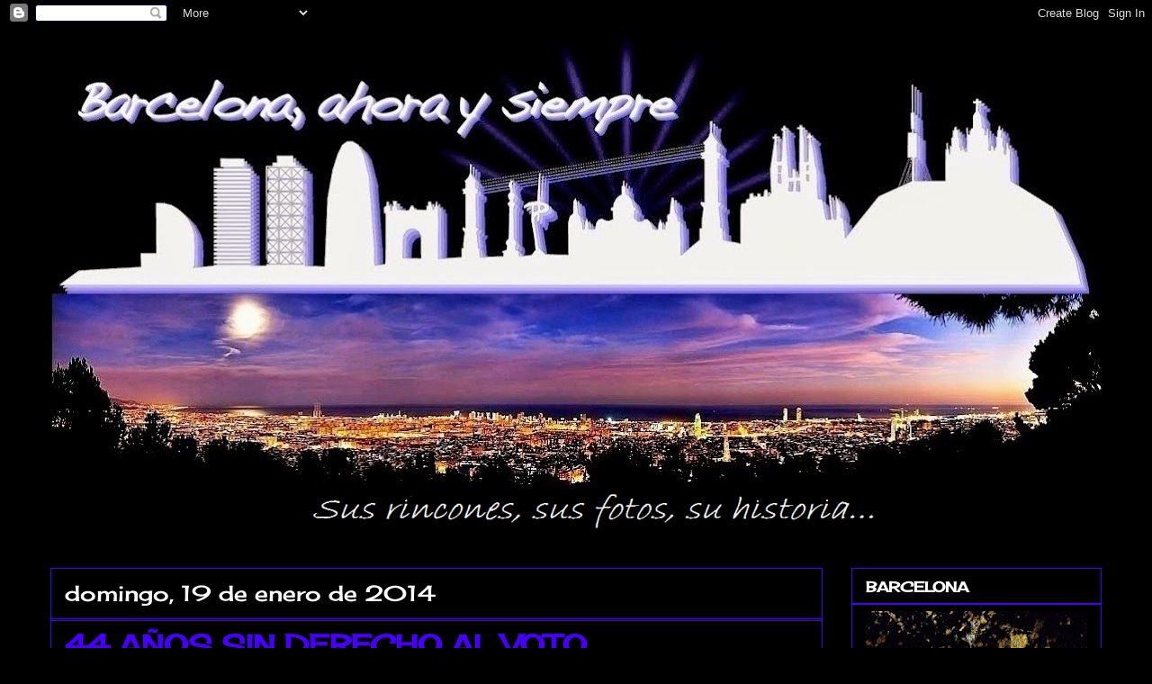

--- FILE ---
content_type: text/html; charset=UTF-8
request_url: https://orgullosademiciudad.blogspot.com/2014/01/44-anos-sin-derecho-al-voto.html
body_size: 31213
content:
<!DOCTYPE html>
<html class='v2' dir='ltr' lang='es'>
<head>
<link href='https://www.blogger.com/static/v1/widgets/335934321-css_bundle_v2.css' rel='stylesheet' type='text/css'/>
<meta content='width=1100' name='viewport'/>
<meta content='text/html; charset=UTF-8' http-equiv='Content-Type'/>
<meta content='blogger' name='generator'/>
<link href='https://orgullosademiciudad.blogspot.com/favicon.ico' rel='icon' type='image/x-icon'/>
<link href='http://orgullosademiciudad.blogspot.com/2014/01/44-anos-sin-derecho-al-voto.html' rel='canonical'/>
<link rel="alternate" type="application/atom+xml" title="BARCELONA, AHORA Y SIEMPRE - Atom" href="https://orgullosademiciudad.blogspot.com/feeds/posts/default" />
<link rel="alternate" type="application/rss+xml" title="BARCELONA, AHORA Y SIEMPRE - RSS" href="https://orgullosademiciudad.blogspot.com/feeds/posts/default?alt=rss" />
<link rel="service.post" type="application/atom+xml" title="BARCELONA, AHORA Y SIEMPRE - Atom" href="https://www.blogger.com/feeds/8737604181107679982/posts/default" />

<link rel="alternate" type="application/atom+xml" title="BARCELONA, AHORA Y SIEMPRE - Atom" href="https://orgullosademiciudad.blogspot.com/feeds/5420943214463869190/comments/default" />
<!--Can't find substitution for tag [blog.ieCssRetrofitLinks]-->
<link href='https://blogger.googleusercontent.com/img/b/R29vZ2xl/AVvXsEh9xVJp6wbd3lzl8ckYYt16owx42Pr7hwv8eXITG7morI6AzsyEzy04bJeiTkSyFqdTJ63jNMdD5n3Ydp-UcnANecvoljUB1DoRgwdhSmKzMb6_IHt8PpONehV1cHpOplh_eO6zMJYNpwE/s1600/curiosidades.eleccions1933-mujeres.votan1%C2%AAvez.jpg' rel='image_src'/>
<meta content='http://orgullosademiciudad.blogspot.com/2014/01/44-anos-sin-derecho-al-voto.html' property='og:url'/>
<meta content='44 AÑOS SIN DERECHO AL VOTO' property='og:title'/>
<meta content=' El 19 de noviembre de 1933  se celebró la primera vuelta de las segundas elecciones generales de la Segunda República Española para las Cor...' property='og:description'/>
<meta content='https://blogger.googleusercontent.com/img/b/R29vZ2xl/AVvXsEh9xVJp6wbd3lzl8ckYYt16owx42Pr7hwv8eXITG7morI6AzsyEzy04bJeiTkSyFqdTJ63jNMdD5n3Ydp-UcnANecvoljUB1DoRgwdhSmKzMb6_IHt8PpONehV1cHpOplh_eO6zMJYNpwE/w1200-h630-p-k-no-nu/curiosidades.eleccions1933-mujeres.votan1%C2%AAvez.jpg' property='og:image'/>
<title>BARCELONA, AHORA Y SIEMPRE: 44 AÑOS SIN DERECHO AL VOTO</title>
<style type='text/css'>@font-face{font-family:'Cherry Cream Soda';font-style:normal;font-weight:400;font-display:swap;src:url(//fonts.gstatic.com/s/cherrycreamsoda/v21/UMBIrOxBrW6w2FFyi9paG0fdVdRciQd9A98ZD47H.woff2)format('woff2');unicode-range:U+0000-00FF,U+0131,U+0152-0153,U+02BB-02BC,U+02C6,U+02DA,U+02DC,U+0304,U+0308,U+0329,U+2000-206F,U+20AC,U+2122,U+2191,U+2193,U+2212,U+2215,U+FEFF,U+FFFD;}@font-face{font-family:'Walter Turncoat';font-style:normal;font-weight:400;font-display:swap;src:url(//fonts.gstatic.com/s/walterturncoat/v24/snfys0Gs98ln43n0d-14ULoToe6LZxecYZVfqA.woff2)format('woff2');unicode-range:U+0000-00FF,U+0131,U+0152-0153,U+02BB-02BC,U+02C6,U+02DA,U+02DC,U+0304,U+0308,U+0329,U+2000-206F,U+20AC,U+2122,U+2191,U+2193,U+2212,U+2215,U+FEFF,U+FFFD;}</style>
<style id='page-skin-1' type='text/css'><!--
/*
-----------------------------------------------
Blogger Template Style
Name:     Awesome Inc.
Designer: Tina Chen
URL:      tinachen.org
----------------------------------------------- */
/* Content
----------------------------------------------- */
body {
font: normal normal 16px Verdana, Geneva, sans-serif;
color: #ffffff;
background: #000000 none no-repeat scroll center center;
}
html body .content-outer {
min-width: 0;
max-width: 100%;
width: 100%;
}
a:link {
text-decoration: none;
color: #848484;
}
a:visited {
text-decoration: none;
color: #ffffff;
}
a:hover {
text-decoration: underline;
color: #ffffff;
}
.body-fauxcolumn-outer .cap-top {
position: absolute;
z-index: 1;
height: 276px;
width: 100%;
background: transparent none repeat-x scroll top left;
_background-image: none;
}
/* Columns
----------------------------------------------- */
.content-inner {
padding: 0;
}
.header-inner .section {
margin: 0 16px;
}
.tabs-inner .section {
margin: 0 16px;
}
.main-inner {
padding-top: 30px;
}
.main-inner .column-center-inner,
.main-inner .column-left-inner,
.main-inner .column-right-inner {
padding: 0 5px;
}
*+html body .main-inner .column-center-inner {
margin-top: -30px;
}
#layout .main-inner .column-center-inner {
margin-top: 0;
}
/* Header
----------------------------------------------- */
.header-outer {
margin: 0 0 0 0;
background: transparent none repeat scroll 0 0;
}
.Header h1 {
font: normal bold 40px Arial, Tahoma, Helvetica, FreeSans, sans-serif;
color: #ffffff;
text-shadow: 0 0 -1px #000000;
}
.Header h1 a {
color: #ffffff;
}
.Header .description {
font: normal normal 14px Arial, Tahoma, Helvetica, FreeSans, sans-serif;
color: #ffffff;
}
.header-inner .Header .titlewrapper,
.header-inner .Header .descriptionwrapper {
padding-left: 0;
padding-right: 0;
margin-bottom: 0;
}
.header-inner .Header .titlewrapper {
padding-top: 22px;
}
/* Tabs
----------------------------------------------- */
.tabs-outer {
overflow: hidden;
position: relative;
background: #000000 none repeat scroll 0 0;
}
#layout .tabs-outer {
overflow: visible;
}
.tabs-cap-top, .tabs-cap-bottom {
position: absolute;
width: 100%;
border-top: 1px solid #000000;
}
.tabs-cap-bottom {
bottom: 0;
}
.tabs-inner .widget li a {
display: inline-block;
margin: 0;
padding: .6em 1.5em;
font: normal bold 16px Walter Turncoat;
color: #ffffff;
border-top: 1px solid #000000;
border-bottom: 1px solid #000000;
border-left: 1px solid #000000;
height: 16px;
line-height: 16px;
}
.tabs-inner .widget li:last-child a {
border-right: 1px solid #000000;
}
.tabs-inner .widget li.selected a, .tabs-inner .widget li a:hover {
background: #ffffff none repeat-x scroll 0 -100px;
color: #ffffff;
}
/* Headings
----------------------------------------------- */
h2 {
font: normal bold 16px Cherry Cream Soda;
color: #ffffff;
}
/* Widgets
----------------------------------------------- */
.main-inner .section {
margin: 0 27px;
padding: 0;
}
.main-inner .column-left-outer,
.main-inner .column-right-outer {
margin-top: 0;
}
#layout .main-inner .column-left-outer,
#layout .main-inner .column-right-outer {
margin-top: 0;
}
.main-inner .column-left-inner,
.main-inner .column-right-inner {
background: transparent none repeat 0 0;
-moz-box-shadow: 0 0 0 rgba(0, 0, 0, .2);
-webkit-box-shadow: 0 0 0 rgba(0, 0, 0, .2);
-goog-ms-box-shadow: 0 0 0 rgba(0, 0, 0, .2);
box-shadow: 0 0 0 rgba(0, 0, 0, .2);
-moz-border-radius: 0;
-webkit-border-radius: 0;
-goog-ms-border-radius: 0;
border-radius: 0;
}
#layout .main-inner .column-left-inner,
#layout .main-inner .column-right-inner {
margin-top: 0;
}
.sidebar .widget {
font: normal normal 14px Cherry Cream Soda;
color: #716bee;
}
.sidebar .widget a:link {
color: #ffffff;
}
.sidebar .widget a:visited {
color: #ffffff;
}
.sidebar .widget a:hover {
color: #ffffff;
}
.sidebar .widget h2 {
text-shadow: 0 0 -1px #000000;
}
.main-inner .widget {
background-color: #000000;
border: 1px solid #4600fa;
padding: 0 15px 15px;
margin: 20px -16px;
-moz-box-shadow: 0 0 0 rgba(0, 0, 0, .2);
-webkit-box-shadow: 0 0 0 rgba(0, 0, 0, .2);
-goog-ms-box-shadow: 0 0 0 rgba(0, 0, 0, .2);
box-shadow: 0 0 0 rgba(0, 0, 0, .2);
-moz-border-radius: 0;
-webkit-border-radius: 0;
-goog-ms-border-radius: 0;
border-radius: 0;
}
.main-inner .widget h2 {
margin: 0 -15px;
padding: .6em 15px .5em;
border-bottom: 1px solid #4600fa;
}
.footer-inner .widget h2 {
padding: 0 0 .4em;
border-bottom: 1px solid #4600fa;
}
.main-inner .widget h2 + div, .footer-inner .widget h2 + div {
border-top: 1px solid #4600fa;
padding-top: 8px;
}
.main-inner .widget .widget-content {
margin: 0 -15px;
padding: 7px 15px 0;
}
.main-inner .widget ul, .main-inner .widget #ArchiveList ul.flat {
margin: -8px -15px 0;
padding: 0;
list-style: none;
}
.main-inner .widget #ArchiveList {
margin: -8px 0 0;
}
.main-inner .widget ul li, .main-inner .widget #ArchiveList ul.flat li {
padding: .5em 15px;
text-indent: 0;
color: #716bee;
border-top: 1px solid #4600fa;
border-bottom: 1px solid #4600fa;
}
.main-inner .widget #ArchiveList ul li {
padding-top: .25em;
padding-bottom: .25em;
}
.main-inner .widget ul li:first-child, .main-inner .widget #ArchiveList ul.flat li:first-child {
border-top: none;
}
.main-inner .widget ul li:last-child, .main-inner .widget #ArchiveList ul.flat li:last-child {
border-bottom: none;
}
.post-body {
position: relative;
}
.main-inner .widget .post-body ul {
padding: 0 2.5em;
margin: .5em 0;
list-style: disc;
}
.main-inner .widget .post-body ul li {
padding: 0.25em 0;
margin-bottom: .25em;
color: #ffffff;
border: none;
}
.footer-inner .widget ul {
padding: 0;
list-style: none;
}
.widget .zippy {
color: #716bee;
}
/* Posts
----------------------------------------------- */
body .main-inner .Blog {
padding: 0;
margin-bottom: 1em;
background-color: transparent;
border: none;
-moz-box-shadow: 0 0 0 rgba(0, 0, 0, 0);
-webkit-box-shadow: 0 0 0 rgba(0, 0, 0, 0);
-goog-ms-box-shadow: 0 0 0 rgba(0, 0, 0, 0);
box-shadow: 0 0 0 rgba(0, 0, 0, 0);
}
.main-inner .section:last-child .Blog:last-child {
padding: 0;
margin-bottom: 1em;
}
.main-inner .widget h2.date-header {
margin: 0 -15px 1px;
padding: 0 0 0 0;
font: normal normal 24px Cherry Cream Soda;
color: #ffffff;
background: transparent none no-repeat scroll top left;
border-top: 0 solid #674ea7;
border-bottom: 1px solid #4600fa;
-moz-border-radius-topleft: 0;
-moz-border-radius-topright: 0;
-webkit-border-top-left-radius: 0;
-webkit-border-top-right-radius: 0;
border-top-left-radius: 0;
border-top-right-radius: 0;
position: static;
bottom: 100%;
right: 15px;
text-shadow: 0 0 -1px #000000;
}
.main-inner .widget h2.date-header span {
font: normal normal 24px Cherry Cream Soda;
display: block;
padding: .5em 15px;
border-left: 0 solid #674ea7;
border-right: 0 solid #674ea7;
}
.date-outer {
position: relative;
margin: 30px 0 20px;
padding: 0 15px;
background-color: #000000;
border: 1px solid #4600fa;
-moz-box-shadow: 0 0 0 rgba(0, 0, 0, .2);
-webkit-box-shadow: 0 0 0 rgba(0, 0, 0, .2);
-goog-ms-box-shadow: 0 0 0 rgba(0, 0, 0, .2);
box-shadow: 0 0 0 rgba(0, 0, 0, .2);
-moz-border-radius: 0;
-webkit-border-radius: 0;
-goog-ms-border-radius: 0;
border-radius: 0;
}
.date-outer:first-child {
margin-top: 0;
}
.date-outer:last-child {
margin-bottom: 20px;
-moz-border-radius-bottomleft: 0;
-moz-border-radius-bottomright: 0;
-webkit-border-bottom-left-radius: 0;
-webkit-border-bottom-right-radius: 0;
-goog-ms-border-bottom-left-radius: 0;
-goog-ms-border-bottom-right-radius: 0;
border-bottom-left-radius: 0;
border-bottom-right-radius: 0;
}
.date-posts {
margin: 0 -15px;
padding: 0 15px;
clear: both;
}
.post-outer, .inline-ad {
border-top: 1px solid #4600fa;
margin: 0 -15px;
padding: 15px 15px;
}
.post-outer {
padding-bottom: 10px;
}
.post-outer:first-child {
padding-top: 0;
border-top: none;
}
.post-outer:last-child, .inline-ad:last-child {
border-bottom: none;
}
.post-body {
position: relative;
}
.post-body img {
padding: 8px;
background: #000000;
border: 1px solid #4600fa;
-moz-box-shadow: 0 0 0 rgba(0, 0, 0, .2);
-webkit-box-shadow: 0 0 0 rgba(0, 0, 0, .2);
box-shadow: 0 0 0 rgba(0, 0, 0, .2);
-moz-border-radius: 0;
-webkit-border-radius: 0;
border-radius: 0;
}
h3.post-title, h4 {
font: normal bold 30px Cherry Cream Soda;
color: #4600fa;
}
h3.post-title a {
font: normal bold 30px Cherry Cream Soda;
color: #4600fa;
}
h3.post-title a:hover {
color: #ffffff;
text-decoration: underline;
}
.post-header {
margin: 0 0 1em;
}
.post-body {
line-height: 1.4;
}
.post-outer h2 {
color: #ffffff;
}
.post-footer {
margin: 1.5em 0 0;
}
#blog-pager {
padding: 15px;
font-size: 120%;
background-color: #000000;
border: 1px solid #4600fa;
-moz-box-shadow: 0 0 0 rgba(0, 0, 0, .2);
-webkit-box-shadow: 0 0 0 rgba(0, 0, 0, .2);
-goog-ms-box-shadow: 0 0 0 rgba(0, 0, 0, .2);
box-shadow: 0 0 0 rgba(0, 0, 0, .2);
-moz-border-radius: 0;
-webkit-border-radius: 0;
-goog-ms-border-radius: 0;
border-radius: 0;
-moz-border-radius-topleft: 0;
-moz-border-radius-topright: 0;
-webkit-border-top-left-radius: 0;
-webkit-border-top-right-radius: 0;
-goog-ms-border-top-left-radius: 0;
-goog-ms-border-top-right-radius: 0;
border-top-left-radius: 0;
border-top-right-radius-topright: 0;
margin-top: 1em;
}
.blog-feeds, .post-feeds {
margin: 1em 0;
text-align: center;
color: #ffffff;
}
.blog-feeds a, .post-feeds a {
color: #ffffff;
}
.blog-feeds a:visited, .post-feeds a:visited {
color: #ffffff;
}
.blog-feeds a:hover, .post-feeds a:hover {
color: #ffffff;
}
.post-outer .comments {
margin-top: 2em;
}
/* Comments
----------------------------------------------- */
.comments .comments-content .icon.blog-author {
background-repeat: no-repeat;
background-image: url([data-uri]);
}
.comments .comments-content .loadmore a {
border-top: 1px solid #000000;
border-bottom: 1px solid #000000;
}
.comments .continue {
border-top: 2px solid #000000;
}
/* Footer
----------------------------------------------- */
.footer-outer {
margin: -0 0 -1px;
padding: 0 0 0;
color: #ffffff;
overflow: hidden;
}
.footer-fauxborder-left {
border-top: 1px solid #4600fa;
background: #000000 none repeat scroll 0 0;
-moz-box-shadow: 0 0 0 rgba(0, 0, 0, .2);
-webkit-box-shadow: 0 0 0 rgba(0, 0, 0, .2);
-goog-ms-box-shadow: 0 0 0 rgba(0, 0, 0, .2);
box-shadow: 0 0 0 rgba(0, 0, 0, .2);
margin: 0 -0;
}
/* Mobile
----------------------------------------------- */
body.mobile {
background-size: auto;
}
.mobile .body-fauxcolumn-outer {
background: transparent none repeat scroll top left;
}
*+html body.mobile .main-inner .column-center-inner {
margin-top: 0;
}
.mobile .main-inner .widget {
padding: 0 0 15px;
}
.mobile .main-inner .widget h2 + div,
.mobile .footer-inner .widget h2 + div {
border-top: none;
padding-top: 0;
}
.mobile .footer-inner .widget h2 {
padding: 0.5em 0;
border-bottom: none;
}
.mobile .main-inner .widget .widget-content {
margin: 0;
padding: 7px 0 0;
}
.mobile .main-inner .widget ul,
.mobile .main-inner .widget #ArchiveList ul.flat {
margin: 0 -15px 0;
}
.mobile .main-inner .widget h2.date-header {
right: 0;
}
.mobile .date-header span {
padding: 0.4em 0;
}
.mobile .date-outer:first-child {
margin-bottom: 0;
border: 1px solid #4600fa;
-moz-border-radius-topleft: 0;
-moz-border-radius-topright: 0;
-webkit-border-top-left-radius: 0;
-webkit-border-top-right-radius: 0;
-goog-ms-border-top-left-radius: 0;
-goog-ms-border-top-right-radius: 0;
border-top-left-radius: 0;
border-top-right-radius: 0;
}
.mobile .date-outer {
border-color: #4600fa;
border-width: 0 1px 1px;
}
.mobile .date-outer:last-child {
margin-bottom: 0;
}
.mobile .main-inner {
padding: 0;
}
.mobile .header-inner .section {
margin: 0;
}
.mobile .post-outer, .mobile .inline-ad {
padding: 5px 0;
}
.mobile .tabs-inner .section {
margin: 0 10px;
}
.mobile .main-inner .widget h2 {
margin: 0;
padding: 0;
}
.mobile .main-inner .widget h2.date-header span {
padding: 0;
}
.mobile .main-inner .widget .widget-content {
margin: 0;
padding: 7px 0 0;
}
.mobile #blog-pager {
border: 1px solid transparent;
background: #000000 none repeat scroll 0 0;
}
.mobile .main-inner .column-left-inner,
.mobile .main-inner .column-right-inner {
background: transparent none repeat 0 0;
-moz-box-shadow: none;
-webkit-box-shadow: none;
-goog-ms-box-shadow: none;
box-shadow: none;
}
.mobile .date-posts {
margin: 0;
padding: 0;
}
.mobile .footer-fauxborder-left {
margin: 0;
border-top: inherit;
}
.mobile .main-inner .section:last-child .Blog:last-child {
margin-bottom: 0;
}
.mobile-index-contents {
color: #ffffff;
}
.mobile .mobile-link-button {
background: #848484 none repeat scroll 0 0;
}
.mobile-link-button a:link, .mobile-link-button a:visited {
color: #ffffff;
}
.mobile .tabs-inner .PageList .widget-content {
background: transparent;
border-top: 1px solid;
border-color: #000000;
color: #ffffff;
}
.mobile .tabs-inner .PageList .widget-content .pagelist-arrow {
border-left: 1px solid #000000;
}

--></style>
<style id='template-skin-1' type='text/css'><!--
body {
min-width: 1200px;
}
.content-outer, .content-fauxcolumn-outer, .region-inner {
min-width: 1200px;
max-width: 1200px;
_width: 1200px;
}
.main-inner .columns {
padding-left: 0px;
padding-right: 310px;
}
.main-inner .fauxcolumn-center-outer {
left: 0px;
right: 310px;
/* IE6 does not respect left and right together */
_width: expression(this.parentNode.offsetWidth -
parseInt("0px") -
parseInt("310px") + 'px');
}
.main-inner .fauxcolumn-left-outer {
width: 0px;
}
.main-inner .fauxcolumn-right-outer {
width: 310px;
}
.main-inner .column-left-outer {
width: 0px;
right: 100%;
margin-left: -0px;
}
.main-inner .column-right-outer {
width: 310px;
margin-right: -310px;
}
#layout {
min-width: 0;
}
#layout .content-outer {
min-width: 0;
width: 800px;
}
#layout .region-inner {
min-width: 0;
width: auto;
}
body#layout div.add_widget {
padding: 8px;
}
body#layout div.add_widget a {
margin-left: 32px;
}
--></style>
<link href='https://www.blogger.com/dyn-css/authorization.css?targetBlogID=8737604181107679982&amp;zx=91db3fd9-69c3-4abd-b883-ea62b77359a7' media='none' onload='if(media!=&#39;all&#39;)media=&#39;all&#39;' rel='stylesheet'/><noscript><link href='https://www.blogger.com/dyn-css/authorization.css?targetBlogID=8737604181107679982&amp;zx=91db3fd9-69c3-4abd-b883-ea62b77359a7' rel='stylesheet'/></noscript>
<meta name='google-adsense-platform-account' content='ca-host-pub-1556223355139109'/>
<meta name='google-adsense-platform-domain' content='blogspot.com'/>

</head>
<body class='loading variant-dark'>
<div class='navbar section' id='navbar' name='Barra de navegación'><div class='widget Navbar' data-version='1' id='Navbar1'><script type="text/javascript">
    function setAttributeOnload(object, attribute, val) {
      if(window.addEventListener) {
        window.addEventListener('load',
          function(){ object[attribute] = val; }, false);
      } else {
        window.attachEvent('onload', function(){ object[attribute] = val; });
      }
    }
  </script>
<div id="navbar-iframe-container"></div>
<script type="text/javascript" src="https://apis.google.com/js/platform.js"></script>
<script type="text/javascript">
      gapi.load("gapi.iframes:gapi.iframes.style.bubble", function() {
        if (gapi.iframes && gapi.iframes.getContext) {
          gapi.iframes.getContext().openChild({
              url: 'https://www.blogger.com/navbar/8737604181107679982?po\x3d5420943214463869190\x26origin\x3dhttps://orgullosademiciudad.blogspot.com',
              where: document.getElementById("navbar-iframe-container"),
              id: "navbar-iframe"
          });
        }
      });
    </script><script type="text/javascript">
(function() {
var script = document.createElement('script');
script.type = 'text/javascript';
script.src = '//pagead2.googlesyndication.com/pagead/js/google_top_exp.js';
var head = document.getElementsByTagName('head')[0];
if (head) {
head.appendChild(script);
}})();
</script>
</div></div>
<div class='body-fauxcolumns'>
<div class='fauxcolumn-outer body-fauxcolumn-outer'>
<div class='cap-top'>
<div class='cap-left'></div>
<div class='cap-right'></div>
</div>
<div class='fauxborder-left'>
<div class='fauxborder-right'></div>
<div class='fauxcolumn-inner'>
</div>
</div>
<div class='cap-bottom'>
<div class='cap-left'></div>
<div class='cap-right'></div>
</div>
</div>
</div>
<div class='content'>
<div class='content-fauxcolumns'>
<div class='fauxcolumn-outer content-fauxcolumn-outer'>
<div class='cap-top'>
<div class='cap-left'></div>
<div class='cap-right'></div>
</div>
<div class='fauxborder-left'>
<div class='fauxborder-right'></div>
<div class='fauxcolumn-inner'>
</div>
</div>
<div class='cap-bottom'>
<div class='cap-left'></div>
<div class='cap-right'></div>
</div>
</div>
</div>
<div class='content-outer'>
<div class='content-cap-top cap-top'>
<div class='cap-left'></div>
<div class='cap-right'></div>
</div>
<div class='fauxborder-left content-fauxborder-left'>
<div class='fauxborder-right content-fauxborder-right'></div>
<div class='content-inner'>
<header>
<div class='header-outer'>
<div class='header-cap-top cap-top'>
<div class='cap-left'></div>
<div class='cap-right'></div>
</div>
<div class='fauxborder-left header-fauxborder-left'>
<div class='fauxborder-right header-fauxborder-right'></div>
<div class='region-inner header-inner'>
<div class='header section' id='header' name='Cabecera'><div class='widget Header' data-version='1' id='Header1'>
<div id='header-inner'>
<a href='https://orgullosademiciudad.blogspot.com/' style='display: block'>
<img alt='BARCELONA, AHORA Y SIEMPRE' height='516px; ' id='Header1_headerimg' src='https://blogger.googleusercontent.com/img/b/R29vZ2xl/AVvXsEjzMZJxjO74-h2_fkvF_kmIvjECCN2Hm8fCPNIl1hfaws7lEgXFt7AkfNjk9Bm5EawhN4l6asQyJ-tAq5ELFdeY3EwzVPt79-2Zc_fkzkvzK_mGmGHwFuIacmZ9GuomOxpWk1c6JMYldI2U/s1168/1.cabecera.junta.23.estrecha.jpg' style='display: block' width='1168px; '/>
</a>
</div>
</div></div>
</div>
</div>
<div class='header-cap-bottom cap-bottom'>
<div class='cap-left'></div>
<div class='cap-right'></div>
</div>
</div>
</header>
<div class='tabs-outer'>
<div class='tabs-cap-top cap-top'>
<div class='cap-left'></div>
<div class='cap-right'></div>
</div>
<div class='fauxborder-left tabs-fauxborder-left'>
<div class='fauxborder-right tabs-fauxborder-right'></div>
<div class='region-inner tabs-inner'>
<div class='tabs section' id='crosscol' name='Multicolumnas'><div class='widget Image' data-version='1' id='Image67'>
<h2>.</h2>
<div class='widget-content'>
<img alt='.' height='49' id='Image67_img' src='https://blogger.googleusercontent.com/img/b/R29vZ2xl/AVvXsEj-3cSRs-OUbXS16PUiTfd1WNJpYn71zi5kDLelrnWqcgdTBhVTtkSyFLkIfwWq1_oyoebVJXiz0pP7LHqA_uQzz7yIzbnvDOr2Z3JcS-Z3czjV2XGe59iDR_8gXdZ9uNHgKl0-jlgzVZd9/s1600/1.titulo3bis.png' width='1167'/>
<br/>
</div>
<div class='clear'></div>
</div></div>
<div class='tabs no-items section' id='crosscol-overflow' name='Cross-Column 2'></div>
</div>
</div>
<div class='tabs-cap-bottom cap-bottom'>
<div class='cap-left'></div>
<div class='cap-right'></div>
</div>
</div>
<div class='main-outer'>
<div class='main-cap-top cap-top'>
<div class='cap-left'></div>
<div class='cap-right'></div>
</div>
<div class='fauxborder-left main-fauxborder-left'>
<div class='fauxborder-right main-fauxborder-right'></div>
<div class='region-inner main-inner'>
<div class='columns fauxcolumns'>
<div class='fauxcolumn-outer fauxcolumn-center-outer'>
<div class='cap-top'>
<div class='cap-left'></div>
<div class='cap-right'></div>
</div>
<div class='fauxborder-left'>
<div class='fauxborder-right'></div>
<div class='fauxcolumn-inner'>
</div>
</div>
<div class='cap-bottom'>
<div class='cap-left'></div>
<div class='cap-right'></div>
</div>
</div>
<div class='fauxcolumn-outer fauxcolumn-left-outer'>
<div class='cap-top'>
<div class='cap-left'></div>
<div class='cap-right'></div>
</div>
<div class='fauxborder-left'>
<div class='fauxborder-right'></div>
<div class='fauxcolumn-inner'>
</div>
</div>
<div class='cap-bottom'>
<div class='cap-left'></div>
<div class='cap-right'></div>
</div>
</div>
<div class='fauxcolumn-outer fauxcolumn-right-outer'>
<div class='cap-top'>
<div class='cap-left'></div>
<div class='cap-right'></div>
</div>
<div class='fauxborder-left'>
<div class='fauxborder-right'></div>
<div class='fauxcolumn-inner'>
</div>
</div>
<div class='cap-bottom'>
<div class='cap-left'></div>
<div class='cap-right'></div>
</div>
</div>
<!-- corrects IE6 width calculation -->
<div class='columns-inner'>
<div class='column-center-outer'>
<div class='column-center-inner'>
<div class='main section' id='main' name='Principal'><div class='widget Blog' data-version='1' id='Blog1'>
<div class='blog-posts hfeed'>

          <div class="date-outer">
        
<h2 class='date-header'><span>domingo, 19 de enero de 2014</span></h2>

          <div class="date-posts">
        
<div class='post-outer'>
<div class='post hentry uncustomized-post-template' itemprop='blogPost' itemscope='itemscope' itemtype='http://schema.org/BlogPosting'>
<meta content='https://blogger.googleusercontent.com/img/b/R29vZ2xl/AVvXsEh9xVJp6wbd3lzl8ckYYt16owx42Pr7hwv8eXITG7morI6AzsyEzy04bJeiTkSyFqdTJ63jNMdD5n3Ydp-UcnANecvoljUB1DoRgwdhSmKzMb6_IHt8PpONehV1cHpOplh_eO6zMJYNpwE/s1600/curiosidades.eleccions1933-mujeres.votan1%C2%AAvez.jpg' itemprop='image_url'/>
<meta content='8737604181107679982' itemprop='blogId'/>
<meta content='5420943214463869190' itemprop='postId'/>
<a name='5420943214463869190'></a>
<h3 class='post-title entry-title' itemprop='name'>
44 AÑOS SIN DERECHO AL VOTO
</h3>
<div class='post-header'>
<div class='post-header-line-1'></div>
</div>
<div class='post-body entry-content' id='post-body-5420943214463869190' itemprop='description articleBody'>
<div style="text-align: justify;">
<span class="Apple-style-span" style="font-family: Verdana, sans-serif;"><b>El 19 de noviembre de 1933&nbsp;</b>se celebró la primera vuelta de las segundas elecciones generales de la Segunda República Española&nbsp;para las Cortes y fueron las primeras en que las votaron las mujeres ejercieron su derecho al voto.&nbsp;Estas elecciones dieron la mayoría a los partidos de centro-derecha y de derechas.&nbsp;</span><br />
<span class="Apple-style-span" style="font-family: Verdana, sans-serif;">El presidente</span>&nbsp;<span class="Apple-style-span" style="font-family: Verdana, sans-serif;">de la II República Española fue Niceto Alcalá-Zamora.</span><br />
<span class="Apple-style-span" style="font-family: Verdana, sans-serif;"><br /></span></div>
<div class="separator" style="clear: both; text-align: center;">
<a href="https://blogger.googleusercontent.com/img/b/R29vZ2xl/AVvXsEh9xVJp6wbd3lzl8ckYYt16owx42Pr7hwv8eXITG7morI6AzsyEzy04bJeiTkSyFqdTJ63jNMdD5n3Ydp-UcnANecvoljUB1DoRgwdhSmKzMb6_IHt8PpONehV1cHpOplh_eO6zMJYNpwE/s1600/curiosidades.eleccions1933-mujeres.votan1%C2%AAvez.jpg" imageanchor="1" style="margin-left: 1em; margin-right: 1em;"><img border="0" height="436" src="https://blogger.googleusercontent.com/img/b/R29vZ2xl/AVvXsEh9xVJp6wbd3lzl8ckYYt16owx42Pr7hwv8eXITG7morI6AzsyEzy04bJeiTkSyFqdTJ63jNMdD5n3Ydp-UcnANecvoljUB1DoRgwdhSmKzMb6_IHt8PpONehV1cHpOplh_eO6zMJYNpwE/s1600/curiosidades.eleccions1933-mujeres.votan1%C2%AAvez.jpg" width="640" /></a></div>
<div style="text-align: center;">
<span class="Apple-style-span" style="font-family: Verdana, sans-serif;">1933 - Colegio de los Jesuitas en la Via Layetana.&nbsp;</span></div>
<div style="text-align: center;">
<span class="Apple-style-span" style="font-family: Verdana, sans-serif;">Colas para ejercer el voto, las mujeres votan por primera vez en la historia de España.</span></div>
<br />
<div style="text-align: justify;">
<span class="Apple-style-span" style="font-family: Verdana, sans-serif;">Cuarenta y cuatro años después, acabada la dictadura y restaurada la democracia,<b> el 15 de Junio de 1977,&nbsp;</b>se celebraban las primeras elecciones generales&nbsp;legislativas de España.&nbsp;Los españoles volvíamos a decidir nuestro destino en las urnas. La mayoría apostó &nbsp;por la moderación al votar a los partidos de centroderecha y centroizquierda.</span><br />
<span class="Apple-style-span" style="font-family: Verdana, sans-serif;">El presidente del gobierno fue Adolfo Suarez de UCD,&nbsp;nombrado el 3 de julio por el Rey. Felipe Gonzalez del PSOE, queda en segunda posición.</span></div>
<div style="text-align: justify;">
<span class="Apple-style-span" style="font-family: Verdana, sans-serif;"><br /></span></div>
<div class="separator" style="clear: both; text-align: center;">
<a href="https://blogger.googleusercontent.com/img/b/R29vZ2xl/AVvXsEjFe_0Md-tePFf0WS_gjnjv5LaAsJVnSS4eW2vxwDPVBKF4JjMbCHrDX7WFZNE3sxTyHwjfK7_7rrKFmGGHizP3ByUffomIxI21eUpwvhrmRNkShf-V83b8KXGnVFkzqPNzFmJT0Cg40NY/s1600/curiosidades.eleccions.1977.jpg" imageanchor="1" style="margin-left: 1em; margin-right: 1em;"><img border="0" height="412" src="https://blogger.googleusercontent.com/img/b/R29vZ2xl/AVvXsEjFe_0Md-tePFf0WS_gjnjv5LaAsJVnSS4eW2vxwDPVBKF4JjMbCHrDX7WFZNE3sxTyHwjfK7_7rrKFmGGHizP3ByUffomIxI21eUpwvhrmRNkShf-V83b8KXGnVFkzqPNzFmJT0Cg40NY/s1600/curiosidades.eleccions.1977.jpg" width="640" /></a></div>
<div style="text-align: center;">
<span class="Apple-style-span" style="font-family: Verdana, sans-serif;">1977- Cola para votar tras el regreso de la democracia.</span><br />
<span class="Apple-style-span" style="font-family: Verdana, sans-serif;"><br /></span>


<div class="separator" style="clear: both; text-align: center;">
<a href="https://blogger.googleusercontent.com/img/b/R29vZ2xl/AVvXsEjioM7qCGYCP_Eix6Cwc5rJte_EikKH2l92d-zceR2Ayz4eWGrF2VuLa2nizHw5ZbuYFnKrI3s5oMb3DGMv9OO347-6zAwMmL9nuGELoQbsxpKwD6Tg7xKXZEPOTswQihlZXQlFk-yA1e0/s1600/ELECCIONES.jpg" imageanchor="1" style="margin-left: 1em; margin-right: 1em;"><img border="0" height="456" src="https://blogger.googleusercontent.com/img/b/R29vZ2xl/AVvXsEjioM7qCGYCP_Eix6Cwc5rJte_EikKH2l92d-zceR2Ayz4eWGrF2VuLa2nizHw5ZbuYFnKrI3s5oMb3DGMv9OO347-6zAwMmL9nuGELoQbsxpKwD6Tg7xKXZEPOTswQihlZXQlFk-yA1e0/s1600/ELECCIONES.jpg" width="640" /></a></div>
<span class="Apple-style-span" style="font-family: Verdana, sans-serif;">Carteles de propaganda electoral.</span></div>
<div style='clear: both;'></div>
</div>
<div class='post-footer'>
<div class='post-footer-line post-footer-line-1'>
<span class='post-author vcard'>
Publicado por
<span class='fn' itemprop='author' itemscope='itemscope' itemtype='http://schema.org/Person'>
<meta content='https://www.blogger.com/profile/03439553311623135406' itemprop='url'/>
<a class='g-profile' href='https://www.blogger.com/profile/03439553311623135406' rel='author' title='author profile'>
<span itemprop='name'>DOVEL</span>
</a>
</span>
</span>
<span class='post-timestamp'>
en
<meta content='http://orgullosademiciudad.blogspot.com/2014/01/44-anos-sin-derecho-al-voto.html' itemprop='url'/>
<a class='timestamp-link' href='https://orgullosademiciudad.blogspot.com/2014/01/44-anos-sin-derecho-al-voto.html' rel='bookmark' title='permanent link'><abbr class='published' itemprop='datePublished' title='2014-01-19T10:03:00+01:00'>10:03</abbr></a>
</span>
<span class='post-comment-link'>
</span>
<span class='post-icons'>
<span class='item-control blog-admin pid-859487852'>
<a href='https://www.blogger.com/post-edit.g?blogID=8737604181107679982&postID=5420943214463869190&from=pencil' title='Editar entrada'>
<img alt='' class='icon-action' height='18' src='https://resources.blogblog.com/img/icon18_edit_allbkg.gif' width='18'/>
</a>
</span>
</span>
<div class='post-share-buttons goog-inline-block'>
<a class='goog-inline-block share-button sb-email' href='https://www.blogger.com/share-post.g?blogID=8737604181107679982&postID=5420943214463869190&target=email' target='_blank' title='Enviar por correo electrónico'><span class='share-button-link-text'>Enviar por correo electrónico</span></a><a class='goog-inline-block share-button sb-blog' href='https://www.blogger.com/share-post.g?blogID=8737604181107679982&postID=5420943214463869190&target=blog' onclick='window.open(this.href, "_blank", "height=270,width=475"); return false;' target='_blank' title='Escribe un blog'><span class='share-button-link-text'>Escribe un blog</span></a><a class='goog-inline-block share-button sb-twitter' href='https://www.blogger.com/share-post.g?blogID=8737604181107679982&postID=5420943214463869190&target=twitter' target='_blank' title='Compartir en X'><span class='share-button-link-text'>Compartir en X</span></a><a class='goog-inline-block share-button sb-facebook' href='https://www.blogger.com/share-post.g?blogID=8737604181107679982&postID=5420943214463869190&target=facebook' onclick='window.open(this.href, "_blank", "height=430,width=640"); return false;' target='_blank' title='Compartir con Facebook'><span class='share-button-link-text'>Compartir con Facebook</span></a><a class='goog-inline-block share-button sb-pinterest' href='https://www.blogger.com/share-post.g?blogID=8737604181107679982&postID=5420943214463869190&target=pinterest' target='_blank' title='Compartir en Pinterest'><span class='share-button-link-text'>Compartir en Pinterest</span></a>
</div>
</div>
<div class='post-footer-line post-footer-line-2'>
<span class='post-labels'>
Etiquetas:
<a href='https://orgullosademiciudad.blogspot.com/search/label/Curiosidades' rel='tag'>Curiosidades</a>,
<a href='https://orgullosademiciudad.blogspot.com/search/label/Mapas-%20Grabados%20y%20carteles%20antiguos' rel='tag'>Mapas- Grabados y carteles antiguos</a>,
<a href='https://orgullosademiciudad.blogspot.com/search/label/Varios' rel='tag'>Varios</a>
</span>
</div>
<div class='post-footer-line post-footer-line-3'>
<span class='post-location'>
</span>
</div>
</div>
</div>
<div class='comments' id='comments'>
<a name='comments'></a>
<h4>No hay comentarios:</h4>
<div id='Blog1_comments-block-wrapper'>
<dl class='avatar-comment-indent' id='comments-block'>
</dl>
</div>
<p class='comment-footer'>
<a href='https://www.blogger.com/comment/fullpage/post/8737604181107679982/5420943214463869190' onclick='javascript:window.open(this.href, "bloggerPopup", "toolbar=0,location=0,statusbar=1,menubar=0,scrollbars=yes,width=640,height=500"); return false;'>Publicar un comentario</a>
</p>
</div>
</div>

        </div></div>
      
</div>
<div class='blog-pager' id='blog-pager'>
<span id='blog-pager-newer-link'>
<a class='blog-pager-newer-link' href='https://orgullosademiciudad.blogspot.com/2014/01/gasolineras-antiguas.html' id='Blog1_blog-pager-newer-link' title='Entrada más reciente'>Entrada más reciente</a>
</span>
<span id='blog-pager-older-link'>
<a class='blog-pager-older-link' href='https://orgullosademiciudad.blogspot.com/2014/01/el-turismo-en-los-anos-50.html' id='Blog1_blog-pager-older-link' title='Entrada antigua'>Entrada antigua</a>
</span>
<a class='home-link' href='https://orgullosademiciudad.blogspot.com/'>Inicio</a>
</div>
<div class='clear'></div>
<div class='post-feeds'>
<div class='feed-links'>
Suscribirse a:
<a class='feed-link' href='https://orgullosademiciudad.blogspot.com/feeds/5420943214463869190/comments/default' target='_blank' type='application/atom+xml'>Enviar comentarios (Atom)</a>
</div>
</div>
</div></div>
</div>
</div>
<div class='column-left-outer'>
<div class='column-left-inner'>
<aside>
</aside>
</div>
</div>
<div class='column-right-outer'>
<div class='column-right-inner'>
<aside>
<div class='sidebar section' id='sidebar-right-1'><div class='widget Image' data-version='1' id='Image2'>
<h2>BARCELONA</h2>
<div class='widget-content'>
<img alt='BARCELONA' height='185' id='Image2_img' src='https://blogger.googleusercontent.com/img/b/R29vZ2xl/AVvXsEhJzN_qGzguIvAF-a83RR7r0X_0bGSFoALSxKf_kNKRRSbS5YIo5x09ZPdLr78Kmz818_aU3KSSa8g_zyDXKjEF7gAfbE1H296FjOh1JDlM5iYgEVIfOcaEn0ECWnCjPj5Dvf3NxAC8LtI/s246/5422275437_2c0818045d_b.jpg' width='246'/>
<br/>
<span class='caption'>Vista desde Estación Espacial</span>
</div>
<div class='clear'></div>
</div><div class='widget Image' data-version='1' id='Image36'>
<h2>. . . y desde el aire</h2>
<div class='widget-content'>
<img alt='. . . y desde el aire' height='182' id='Image36_img' src='https://blogger.googleusercontent.com/img/b/R29vZ2xl/AVvXsEgSaB61U4pVswMrKf3Lge0iF436WFnNEqDCRiZx-NmXCvBu9hLrUnFRlDZBKVJmFII767j9PL5PMCFhHcQnVh42852l1_rTUiUKJxOnI8cvIREvA1xLmtACyR8ejnpwb_rqWJ01fbHqAyY/s1600/barcelona.desde.el.aire.peque%25C3%25B1a.jpg' width='249'/>
<br/>
</div>
<div class='clear'></div>
</div><div class='widget Translate' data-version='1' id='Translate2'>
<h2 class='title'>TRADUCTOR</h2>
<div id='google_translate_element'></div>
<script>
    function googleTranslateElementInit() {
      new google.translate.TranslateElement({
        pageLanguage: 'es',
        autoDisplay: 'true',
        layout: google.translate.TranslateElement.InlineLayout.VERTICAL
      }, 'google_translate_element');
    }
  </script>
<script src='//translate.google.com/translate_a/element.js?cb=googleTranslateElementInit'></script>
<div class='clear'></div>
</div><div class='widget Image' data-version='1' id='Image1'>
<h2>BENVINGUTS!</h2>
<div class='widget-content'>
<img alt='BENVINGUTS!' height='154' id='Image1_img' src='https://blogger.googleusercontent.com/img/b/R29vZ2xl/AVvXsEi_svJLQ9r17A5qbZx7yJ3HYYLNlqx-KeCMFmm_N9Be-5TCPZ-P9PnxU_hKtH7xbTnG-mm3pgZxz5t20IfXQYUzJ1AfNMz3_PT14NdWPOqJZZqzdiqm_EvjUf6VbbiO_lIINrnIOnF8uLs/s246/BENVINGUTS.VARIOS.jpg' width='246'/>
<br/>
</div>
<div class='clear'></div>
</div><div class='widget Image' data-version='1' id='Image4'>
<h2>. . . A LA UNIVERSAL</h2>
<div class='widget-content'>
<img alt='. . . A LA UNIVERSAL' height='248' id='Image4_img' src='https://blogger.googleusercontent.com/img/b/R29vZ2xl/AVvXsEgwAwTPPwLNZOrnNN7j81wUm31M0MItjiNRiOxxDuWSyralvtKvy6i5o4hG3MhSM4u3P6OZS1_tSQIeDK0gSdKiSxZFhrrht0NNRD_c58v0byEFAkFR20ZMipDG7uvITccvzABEexcZUvAq/s1600/BCN_5C1-PEQUE%25C3%2591O.jpg' width='248'/>
<br/>
</div>
<div class='clear'></div>
</div><div class='widget HTML' data-version='1' id='HTML1'>
<h2 class='title'>HISTORIAL</h2>
<div class='widget-content'>
<div style="float: left;"><img style="width: 53px; height:48px;" src="https://blogger.googleusercontent.com/img/b/R29vZ2xl/AVvXsEhk-dwcDwRMs2LLTdMnpQv1_fJ18lcNxOREkV87UF7aTSy0lvHesMLfEyzWe3Tqa9ZkGtvrMMkU809QGK8vQ1jjMfXz58ChjTEbm4H3N0UnBraQNhMwbems0FD43jIhYIOdtB6QbHKv_ais/s1600/stats.png"/></div>
 <div style=" float: left; text-align: left; font-size:12px;">
 <script> function DiasOnline(Dia, Mes, Year, Texto) { Meses = new Array("Jan","Feb","Mar","Apr","May","Jun","Jul","Aug","Sep","Oct","Nov","Dec"); Hoy = new Date(); Inicio = Date.parse(Meses[Mes - 1] + " " + Dia + " " + Year); Resultado = Math.round((Hoy.getTime() - Inicio) / 86400000); document.write(Resultado + " " + Texto); } DiasOnline(8, 10, 2013, "" );</script> días online<br/>
 <script style="text/javascript">
 function showpostcount(json) {
 document.write(parseInt(json.feed.openSearch$totalResults.$t,10));
 }</script>
 <script src="//www.orgullosademiciudad.blogspot.com/feeds/posts/default?alt=json-in-script&amp;callback=showpostcount"></script> entradas
 <br/>
 <script src="//www.orgullosademiciudad.blogspot.com/feeds/comments/default?alt=json-in-script&amp;callback=showpostcount"></script> comentarios</div><div style="clear: both;"></div>
</div>
<div class='clear'></div>
</div><div class='widget Image' data-version='1' id='Image56'>
<h2>&#161;&#161;MUCHAS GRACIAS!!</h2>
<div class='widget-content'>
<img alt='¡¡MUCHAS GRACIAS!!' height='225' id='Image56_img' src='https://blogger.googleusercontent.com/img/b/R29vZ2xl/AVvXsEhX30KIF1LpM26tScDeizuTWb_yFfETsIfphBjcUJmZt1TfgYLVmnyw8qY0Ppmn8L3jVAe9L4CCzjJn_t70YPndr4zqhZOV4tp9nkjqnZTfNIjwUPWOFtoFG0qCLsxlsbIHfqX8QU-nI9Pb/s1600/1.letrero.primer+a%25C3%25B1o.333as.copia.png' width='244'/>
<br/>
</div>
<div class='clear'></div>
</div><div class='widget Stats' data-version='1' id='Stats1'>
<h2>Nº TOTAL DE VISITAS</h2>
<div class='widget-content'>
<div id='Stats1_content' style='display: none;'>
<span class='counter-wrapper graph-counter-wrapper' id='Stats1_totalCount'>
</span>
<div class='clear'></div>
</div>
</div>
</div><div class='widget Text' data-version='1' id='Text1'>
<h2 class='title'>DOS APUNTES :</h2>
<div class='widget-content'>
<p>1º - Este es otro blog más de los cientos que hay dedicados a Barcelona. Muchas fotos, la mayoría antiguas, y un poco de información. Con el tiempo, espero llegue a ser un buen álbum de fotografías de ayer y de hoy que pueda hacer honor a esta antigua pero siempre cosmopolita y hermosa ciudad.</p><p>2º - Pido disculpas si cometo algún error en fechas o datos, no soy una especialista en Barcelona; tan solo soy una barcelonesa enamorada de su ciudad, de su forma de vida y de su historia.<br /></p>
</div>
<div class='clear'></div>
</div><div class='widget Image' data-version='1' id='Image69'>
<h2>RECORDEU !!!!</h2>
<div class='widget-content'>
<img alt='RECORDEU !!!!' height='177' id='Image69_img' src='https://blogger.googleusercontent.com/img/b/R29vZ2xl/AVvXsEjbfn46TjNUxilBBu6jLqbJWFnkjlrKeoOfPCk6dM-iYs4581954gCqbBsjNvHNdCUeKTvqNDeksyqkYP5sTntCAyY8KP1ab_oRgW7GH8Ne6WMk2KKusjQSJcgA9hv6W2Kumi1WplluDAo7/s1600/234989.jpg' width='246'/>
<br/>
</div>
<div class='clear'></div>
</div><div class='widget Label' data-version='1' id='Label1'>
<h2>SECCIONES</h2>
<div class='widget-content cloud-label-widget-content'>
<span class='label-size label-size-3'>
<a dir='ltr' href='https://orgullosademiciudad.blogspot.com/search/label/Aniversarios'>Aniversarios</a>
<span class='label-count' dir='ltr'>(11)</span>
</span>
<span class='label-size label-size-3'>
<a dir='ltr' href='https://orgullosademiciudad.blogspot.com/search/label/Atracciones'>Atracciones</a>
<span class='label-count' dir='ltr'>(7)</span>
</span>
<span class='label-size label-size-4'>
<a dir='ltr' href='https://orgullosademiciudad.blogspot.com/search/label/Av.Diagonal'>Av.Diagonal</a>
<span class='label-count' dir='ltr'>(20)</span>
</span>
<span class='label-size label-size-3'>
<a dir='ltr' href='https://orgullosademiciudad.blogspot.com/search/label/Avingudas'>Avingudas</a>
<span class='label-count' dir='ltr'>(13)</span>
</span>
<span class='label-size label-size-3'>
<a dir='ltr' href='https://orgullosademiciudad.blogspot.com/search/label/BCN-provincia'>BCN-provincia</a>
<span class='label-count' dir='ltr'>(15)</span>
</span>
<span class='label-size label-size-2'>
<a dir='ltr' href='https://orgullosademiciudad.blogspot.com/search/label/C%C3%A1rceles'>Cárceles</a>
<span class='label-count' dir='ltr'>(2)</span>
</span>
<span class='label-size label-size-2'>
<a dir='ltr' href='https://orgullosademiciudad.blogspot.com/search/label/CATALUNYA'>CATALUNYA</a>
<span class='label-count' dir='ltr'>(5)</span>
</span>
<span class='label-size label-size-2'>
<a dir='ltr' href='https://orgullosademiciudad.blogspot.com/search/label/Cementiris'>Cementiris</a>
<span class='label-count' dir='ltr'>(2)</span>
</span>
<span class='label-size label-size-3'>
<a dir='ltr' href='https://orgullosademiciudad.blogspot.com/search/label/Cines-%20Teatros%20y%20Espect%C3%A1culos'>Cines- Teatros y Espectáculos</a>
<span class='label-count' dir='ltr'>(10)</span>
</span>
<span class='label-size label-size-4'>
<a dir='ltr' href='https://orgullosademiciudad.blogspot.com/search/label/Ciutat%20Vella'>Ciutat Vella</a>
<span class='label-count' dir='ltr'>(47)</span>
</span>
<span class='label-size label-size-3'>
<a dir='ltr' href='https://orgullosademiciudad.blogspot.com/search/label/Colegios'>Colegios</a>
<span class='label-count' dir='ltr'>(8)</span>
</span>
<span class='label-size label-size-3'>
<a dir='ltr' href='https://orgullosademiciudad.blogspot.com/search/label/Comparativas'>Comparativas</a>
<span class='label-count' dir='ltr'>(9)</span>
</span>
<span class='label-size label-size-3'>
<a dir='ltr' href='https://orgullosademiciudad.blogspot.com/search/label/Curiosidades'>Curiosidades</a>
<span class='label-count' dir='ltr'>(18)</span>
</span>
<span class='label-size label-size-2'>
<a dir='ltr' href='https://orgullosademiciudad.blogspot.com/search/label/Deportes%20y%20Competiciones'>Deportes y Competiciones</a>
<span class='label-count' dir='ltr'>(5)</span>
</span>
<span class='label-size label-size-5'>
<a dir='ltr' href='https://orgullosademiciudad.blogspot.com/search/label/Dreta%20de%20L%27Eixample'>Dreta de L&#39;Eixample</a>
<span class='label-count' dir='ltr'>(85)</span>
</span>
<span class='label-size label-size-2'>
<a dir='ltr' href='https://orgullosademiciudad.blogspot.com/search/label/Edificios%20dise%C3%B1o%20S.%20XX-XXI'>Edificios diseño S. XX-XXI</a>
<span class='label-count' dir='ltr'>(5)</span>
</span>
<span class='label-size label-size-5'>
<a dir='ltr' href='https://orgullosademiciudad.blogspot.com/search/label/Edificios%20emblem%C3%A1ticos'>Edificios emblemáticos</a>
<span class='label-count' dir='ltr'>(70)</span>
</span>
<span class='label-size label-size-2'>
<a dir='ltr' href='https://orgullosademiciudad.blogspot.com/search/label/El%20Putxet'>El Putxet</a>
<span class='label-count' dir='ltr'>(4)</span>
</span>
<span class='label-size label-size-4'>
<a dir='ltr' href='https://orgullosademiciudad.blogspot.com/search/label/Esquerra%20de%20L%27Eixample'>Esquerra de L&#39;Eixample</a>
<span class='label-count' dir='ltr'>(26)</span>
</span>
<span class='label-size label-size-4'>
<a dir='ltr' href='https://orgullosademiciudad.blogspot.com/search/label/Ferias-%20congresos-%20exposiciones%20y%20celebraciones'>Ferias- congresos- exposiciones y celebraciones</a>
<span class='label-count' dir='ltr'>(25)</span>
</span>
<span class='label-size label-size-3'>
<a dir='ltr' href='https://orgullosademiciudad.blogspot.com/search/label/GAUDI'>GAUDI</a>
<span class='label-count' dir='ltr'>(18)</span>
</span>
<span class='label-size label-size-2'>
<a dir='ltr' href='https://orgullosademiciudad.blogspot.com/search/label/GENIOS'>GENIOS</a>
<span class='label-count' dir='ltr'>(2)</span>
</span>
<span class='label-size label-size-4'>
<a dir='ltr' href='https://orgullosademiciudad.blogspot.com/search/label/Gr%C3%A0cia'>Gràcia</a>
<span class='label-count' dir='ltr'>(23)</span>
</span>
<span class='label-size label-size-3'>
<a dir='ltr' href='https://orgullosademiciudad.blogspot.com/search/label/Grans%20Carrers'>Grans Carrers</a>
<span class='label-count' dir='ltr'>(10)</span>
</span>
<span class='label-size label-size-2'>
<a dir='ltr' href='https://orgullosademiciudad.blogspot.com/search/label/GranVia'>GranVia</a>
<span class='label-count' dir='ltr'>(3)</span>
</span>
<span class='label-size label-size-4'>
<a dir='ltr' href='https://orgullosademiciudad.blogspot.com/search/label/Guerras%20y%20disturbios'>Guerras y disturbios</a>
<span class='label-count' dir='ltr'>(19)</span>
</span>
<span class='label-size label-size-3'>
<a dir='ltr' href='https://orgullosademiciudad.blogspot.com/search/label/Horta-Guinard%C3%B3'>Horta-Guinardó</a>
<span class='label-count' dir='ltr'>(7)</span>
</span>
<span class='label-size label-size-1'>
<a dir='ltr' href='https://orgullosademiciudad.blogspot.com/search/label/Hospitales'>Hospitales</a>
<span class='label-count' dir='ltr'>(1)</span>
</span>
<span class='label-size label-size-4'>
<a dir='ltr' href='https://orgullosademiciudad.blogspot.com/search/label/Hoteles-%20bares%20y%20restaurantes'>Hoteles- bares y restaurantes</a>
<span class='label-count' dir='ltr'>(24)</span>
</span>
<span class='label-size label-size-3'>
<a dir='ltr' href='https://orgullosademiciudad.blogspot.com/search/label/Iglesias'>Iglesias</a>
<span class='label-count' dir='ltr'>(7)</span>
</span>
<span class='label-size label-size-3'>
<a dir='ltr' href='https://orgullosademiciudad.blogspot.com/search/label/La%20Barceloneta'>La Barceloneta</a>
<span class='label-count' dir='ltr'>(10)</span>
</span>
<span class='label-size label-size-2'>
<a dir='ltr' href='https://orgullosademiciudad.blogspot.com/search/label/La%20Ribera'>La Ribera</a>
<span class='label-count' dir='ltr'>(4)</span>
</span>
<span class='label-size label-size-1'>
<a dir='ltr' href='https://orgullosademiciudad.blogspot.com/search/label/La%20Verneda-El%20Clot'>La Verneda-El Clot</a>
<span class='label-count' dir='ltr'>(1)</span>
</span>
<span class='label-size label-size-3'>
<a dir='ltr' href='https://orgullosademiciudad.blogspot.com/search/label/Las%20Ramblas'>Las Ramblas</a>
<span class='label-count' dir='ltr'>(13)</span>
</span>
<span class='label-size label-size-2'>
<a dir='ltr' href='https://orgullosademiciudad.blogspot.com/search/label/Les%20Corts'>Les Corts</a>
<span class='label-count' dir='ltr'>(5)</span>
</span>
<span class='label-size label-size-5'>
<a dir='ltr' href='https://orgullosademiciudad.blogspot.com/search/label/Mapas-%20Grabados%20y%20carteles%20antiguos'>Mapas- Grabados y carteles antiguos</a>
<span class='label-count' dir='ltr'>(72)</span>
</span>
<span class='label-size label-size-2'>
<a dir='ltr' href='https://orgullosademiciudad.blogspot.com/search/label/Mercats'>Mercats</a>
<span class='label-count' dir='ltr'>(3)</span>
</span>
<span class='label-size label-size-5'>
<a dir='ltr' href='https://orgullosademiciudad.blogspot.com/search/label/Modernismo%20catal%C3%A1n'>Modernismo catalán</a>
<span class='label-count' dir='ltr'>(79)</span>
</span>
<span class='label-size label-size-3'>
<a dir='ltr' href='https://orgullosademiciudad.blogspot.com/search/label/Montju%C3%AFc'>Montjuïc</a>
<span class='label-count' dir='ltr'>(11)</span>
</span>
<span class='label-size label-size-3'>
<a dir='ltr' href='https://orgullosademiciudad.blogspot.com/search/label/Monumentos'>Monumentos</a>
<span class='label-count' dir='ltr'>(15)</span>
</span>
<span class='label-size label-size-2'>
<a dir='ltr' href='https://orgullosademiciudad.blogspot.com/search/label/Museos'>Museos</a>
<span class='label-count' dir='ltr'>(3)</span>
</span>
<span class='label-size label-size-3'>
<a dir='ltr' href='https://orgullosademiciudad.blogspot.com/search/label/Noticias-Prensa'>Noticias-Prensa</a>
<span class='label-count' dir='ltr'>(16)</span>
</span>
<span class='label-size label-size-4'>
<a dir='ltr' href='https://orgullosademiciudad.blogspot.com/search/label/Oficios%20y%20Comercios'>Oficios y Comercios</a>
<span class='label-count' dir='ltr'>(33)</span>
</span>
<span class='label-size label-size-4'>
<a dir='ltr' href='https://orgullosademiciudad.blogspot.com/search/label/P.de%20Gracia'>P.de Gracia</a>
<span class='label-count' dir='ltr'>(24)</span>
</span>
<span class='label-size label-size-3'>
<a dir='ltr' href='https://orgullosademiciudad.blogspot.com/search/label/P.Sant%20Joan'>P.Sant Joan</a>
<span class='label-count' dir='ltr'>(14)</span>
</span>
<span class='label-size label-size-3'>
<a dir='ltr' href='https://orgullosademiciudad.blogspot.com/search/label/Panor%C3%A1micas'>Panorámicas</a>
<span class='label-count' dir='ltr'>(10)</span>
</span>
<span class='label-size label-size-3'>
<a dir='ltr' href='https://orgullosademiciudad.blogspot.com/search/label/Parcs'>Parcs</a>
<span class='label-count' dir='ltr'>(9)</span>
</span>
<span class='label-size label-size-3'>
<a dir='ltr' href='https://orgullosademiciudad.blogspot.com/search/label/Passeigs'>Passeigs</a>
<span class='label-count' dir='ltr'>(13)</span>
</span>
<span class='label-size label-size-2'>
<a dir='ltr' href='https://orgullosademiciudad.blogspot.com/search/label/Pedralbes'>Pedralbes</a>
<span class='label-count' dir='ltr'>(5)</span>
</span>
<span class='label-size label-size-2'>
<a dir='ltr' href='https://orgullosademiciudad.blogspot.com/search/label/Personajes'>Personajes</a>
<span class='label-count' dir='ltr'>(4)</span>
</span>
<span class='label-size label-size-3'>
<a dir='ltr' href='https://orgullosademiciudad.blogspot.com/search/label/Pl.Catalu%C3%B1a'>Pl.Cataluña</a>
<span class='label-count' dir='ltr'>(17)</span>
</span>
<span class='label-size label-size-2'>
<a dir='ltr' href='https://orgullosademiciudad.blogspot.com/search/label/Pl.De%20les%20Glories'>Pl.De les Glories</a>
<span class='label-count' dir='ltr'>(4)</span>
</span>
<span class='label-size label-size-2'>
<a dir='ltr' href='https://orgullosademiciudad.blogspot.com/search/label/Pl.Espa%C3%B1a'>Pl.España</a>
<span class='label-count' dir='ltr'>(5)</span>
</span>
<span class='label-size label-size-3'>
<a dir='ltr' href='https://orgullosademiciudad.blogspot.com/search/label/Pl.Francesc%20Maci%C3%A0'>Pl.Francesc Macià</a>
<span class='label-count' dir='ltr'>(7)</span>
</span>
<span class='label-size label-size-2'>
<a dir='ltr' href='https://orgullosademiciudad.blogspot.com/search/label/Pl.Joan%20Carles%20I'>Pl.Joan Carles I</a>
<span class='label-count' dir='ltr'>(5)</span>
</span>
<span class='label-size label-size-4'>
<a dir='ltr' href='https://orgullosademiciudad.blogspot.com/search/label/Pla%C3%A7as'>Plaças</a>
<span class='label-count' dir='ltr'>(23)</span>
</span>
<span class='label-size label-size-3'>
<a dir='ltr' href='https://orgullosademiciudad.blogspot.com/search/label/Poble%20Nou'>Poble Nou</a>
<span class='label-count' dir='ltr'>(6)</span>
</span>
<span class='label-size label-size-3'>
<a dir='ltr' href='https://orgullosademiciudad.blogspot.com/search/label/Port'>Port</a>
<span class='label-count' dir='ltr'>(10)</span>
</span>
<span class='label-size label-size-2'>
<a dir='ltr' href='https://orgullosademiciudad.blogspot.com/search/label/Rbla.%20Catalunya'>Rbla. Catalunya</a>
<span class='label-count' dir='ltr'>(5)</span>
</span>
<span class='label-size label-size-3'>
<a dir='ltr' href='https://orgullosademiciudad.blogspot.com/search/label/Sant%20Mart%C3%AD'>Sant Martí</a>
<span class='label-count' dir='ltr'>(6)</span>
</span>
<span class='label-size label-size-2'>
<a dir='ltr' href='https://orgullosademiciudad.blogspot.com/search/label/Sants'>Sants</a>
<span class='label-count' dir='ltr'>(3)</span>
</span>
<span class='label-size label-size-4'>
<a dir='ltr' href='https://orgullosademiciudad.blogspot.com/search/label/Sarr%C3%ACa-Sant%20Gervasi'>Sarrìa-Sant Gervasi</a>
<span class='label-count' dir='ltr'>(40)</span>
</span>
<span class='label-size label-size-5'>
<a dir='ltr' href='https://orgullosademiciudad.blogspot.com/search/label/Siglo%20XIX'>Siglo XIX</a>
<span class='label-count' dir='ltr'>(109)</span>
</span>
<span class='label-size label-size-3'>
<a dir='ltr' href='https://orgullosademiciudad.blogspot.com/search/label/Sucesos'>Sucesos</a>
<span class='label-count' dir='ltr'>(7)</span>
</span>
<span class='label-size label-size-3'>
<a dir='ltr' href='https://orgullosademiciudad.blogspot.com/search/label/Tibidabo%20y%20Collcerola'>Tibidabo y Collcerola</a>
<span class='label-count' dir='ltr'>(6)</span>
</span>
<span class='label-size label-size-2'>
<a dir='ltr' href='https://orgullosademiciudad.blogspot.com/search/label/Transportes'>Transportes</a>
<span class='label-count' dir='ltr'>(4)</span>
</span>
<span class='label-size label-size-3'>
<a dir='ltr' href='https://orgullosademiciudad.blogspot.com/search/label/Turismo%20e%20industria'>Turismo e industria</a>
<span class='label-count' dir='ltr'>(15)</span>
</span>
<span class='label-size label-size-2'>
<a dir='ltr' href='https://orgullosademiciudad.blogspot.com/search/label/Vallcarca-El%20Coll'>Vallcarca-El Coll</a>
<span class='label-count' dir='ltr'>(3)</span>
</span>
<span class='label-size label-size-2'>
<a dir='ltr' href='https://orgullosademiciudad.blogspot.com/search/label/Vallvidrera'>Vallvidrera</a>
<span class='label-count' dir='ltr'>(3)</span>
</span>
<span class='label-size label-size-3'>
<a dir='ltr' href='https://orgullosademiciudad.blogspot.com/search/label/Varios'>Varios</a>
<span class='label-count' dir='ltr'>(10)</span>
</span>
<span class='label-size label-size-2'>
<a dir='ltr' href='https://orgullosademiciudad.blogspot.com/search/label/V%C3%ADa%20Augusta'>Vía Augusta</a>
<span class='label-count' dir='ltr'>(3)</span>
</span>
<span class='label-size label-size-3'>
<a dir='ltr' href='https://orgullosademiciudad.blogspot.com/search/label/Videos'>Videos</a>
<span class='label-count' dir='ltr'>(9)</span>
</span>
<span class='label-size label-size-2'>
<a dir='ltr' href='https://orgullosademiciudad.blogspot.com/search/label/Visitas%20%27especiales%27'>Visitas &#39;especiales&#39;</a>
<span class='label-count' dir='ltr'>(4)</span>
</span>
<div class='clear'></div>
</div>
</div><div class='widget HTML' data-version='1' id='HTML6'>
<h2 class='title'>NOS VISITAN DESDE</h2>
<div class='widget-content'>
<script type="text/javascript" src="//jg.revolvermaps.com/2/4.js?i=6wggzrotnjd&amp;m=7&amp;h=124&amp;c=fff600&amp;r=0" async="async"></script>
</div>
<div class='clear'></div>
</div><div class='widget BlogArchive' data-version='1' id='BlogArchive1'>
<h2>ARCHIVO DEL BLOG</h2>
<div class='widget-content'>
<div id='ArchiveList'>
<div id='BlogArchive1_ArchiveList'>
<ul class='hierarchy'>
<li class='archivedate collapsed'>
<a class='toggle' href='javascript:void(0)'>
<span class='zippy'>

        &#9658;&#160;
      
</span>
</a>
<a class='post-count-link' href='https://orgullosademiciudad.blogspot.com/2015/'>
2015
</a>
<span class='post-count' dir='ltr'>(1)</span>
<ul class='hierarchy'>
<li class='archivedate collapsed'>
<a class='toggle' href='javascript:void(0)'>
<span class='zippy'>

        &#9658;&#160;
      
</span>
</a>
<a class='post-count-link' href='https://orgullosademiciudad.blogspot.com/2015/02/'>
febrero
</a>
<span class='post-count' dir='ltr'>(1)</span>
</li>
</ul>
</li>
</ul>
<ul class='hierarchy'>
<li class='archivedate expanded'>
<a class='toggle' href='javascript:void(0)'>
<span class='zippy toggle-open'>

        &#9660;&#160;
      
</span>
</a>
<a class='post-count-link' href='https://orgullosademiciudad.blogspot.com/2014/'>
2014
</a>
<span class='post-count' dir='ltr'>(248)</span>
<ul class='hierarchy'>
<li class='archivedate collapsed'>
<a class='toggle' href='javascript:void(0)'>
<span class='zippy'>

        &#9658;&#160;
      
</span>
</a>
<a class='post-count-link' href='https://orgullosademiciudad.blogspot.com/2014/11/'>
noviembre
</a>
<span class='post-count' dir='ltr'>(2)</span>
</li>
</ul>
<ul class='hierarchy'>
<li class='archivedate collapsed'>
<a class='toggle' href='javascript:void(0)'>
<span class='zippy'>

        &#9658;&#160;
      
</span>
</a>
<a class='post-count-link' href='https://orgullosademiciudad.blogspot.com/2014/10/'>
octubre
</a>
<span class='post-count' dir='ltr'>(21)</span>
</li>
</ul>
<ul class='hierarchy'>
<li class='archivedate collapsed'>
<a class='toggle' href='javascript:void(0)'>
<span class='zippy'>

        &#9658;&#160;
      
</span>
</a>
<a class='post-count-link' href='https://orgullosademiciudad.blogspot.com/2014/09/'>
septiembre
</a>
<span class='post-count' dir='ltr'>(29)</span>
</li>
</ul>
<ul class='hierarchy'>
<li class='archivedate collapsed'>
<a class='toggle' href='javascript:void(0)'>
<span class='zippy'>

        &#9658;&#160;
      
</span>
</a>
<a class='post-count-link' href='https://orgullosademiciudad.blogspot.com/2014/08/'>
agosto
</a>
<span class='post-count' dir='ltr'>(18)</span>
</li>
</ul>
<ul class='hierarchy'>
<li class='archivedate collapsed'>
<a class='toggle' href='javascript:void(0)'>
<span class='zippy'>

        &#9658;&#160;
      
</span>
</a>
<a class='post-count-link' href='https://orgullosademiciudad.blogspot.com/2014/07/'>
julio
</a>
<span class='post-count' dir='ltr'>(25)</span>
</li>
</ul>
<ul class='hierarchy'>
<li class='archivedate collapsed'>
<a class='toggle' href='javascript:void(0)'>
<span class='zippy'>

        &#9658;&#160;
      
</span>
</a>
<a class='post-count-link' href='https://orgullosademiciudad.blogspot.com/2014/06/'>
junio
</a>
<span class='post-count' dir='ltr'>(27)</span>
</li>
</ul>
<ul class='hierarchy'>
<li class='archivedate collapsed'>
<a class='toggle' href='javascript:void(0)'>
<span class='zippy'>

        &#9658;&#160;
      
</span>
</a>
<a class='post-count-link' href='https://orgullosademiciudad.blogspot.com/2014/05/'>
mayo
</a>
<span class='post-count' dir='ltr'>(31)</span>
</li>
</ul>
<ul class='hierarchy'>
<li class='archivedate collapsed'>
<a class='toggle' href='javascript:void(0)'>
<span class='zippy'>

        &#9658;&#160;
      
</span>
</a>
<a class='post-count-link' href='https://orgullosademiciudad.blogspot.com/2014/04/'>
abril
</a>
<span class='post-count' dir='ltr'>(28)</span>
</li>
</ul>
<ul class='hierarchy'>
<li class='archivedate collapsed'>
<a class='toggle' href='javascript:void(0)'>
<span class='zippy'>

        &#9658;&#160;
      
</span>
</a>
<a class='post-count-link' href='https://orgullosademiciudad.blogspot.com/2014/03/'>
marzo
</a>
<span class='post-count' dir='ltr'>(26)</span>
</li>
</ul>
<ul class='hierarchy'>
<li class='archivedate collapsed'>
<a class='toggle' href='javascript:void(0)'>
<span class='zippy'>

        &#9658;&#160;
      
</span>
</a>
<a class='post-count-link' href='https://orgullosademiciudad.blogspot.com/2014/02/'>
febrero
</a>
<span class='post-count' dir='ltr'>(18)</span>
</li>
</ul>
<ul class='hierarchy'>
<li class='archivedate expanded'>
<a class='toggle' href='javascript:void(0)'>
<span class='zippy toggle-open'>

        &#9660;&#160;
      
</span>
</a>
<a class='post-count-link' href='https://orgullosademiciudad.blogspot.com/2014/01/'>
enero
</a>
<span class='post-count' dir='ltr'>(23)</span>
<ul class='posts'>
<li><a href='https://orgullosademiciudad.blogspot.com/2014/01/panoramicas-1870-2014.html'>PANORÁMICAS 1870-2014</a></li>
<li><a href='https://orgullosademiciudad.blogspot.com/2014/01/la-avenida-de-roma.html'>LA AVENIDA DE ROMA</a></li>
<li><a href='https://orgullosademiciudad.blogspot.com/2014/01/la-casa-vicens.html'>LA CASA VICENS</a></li>
<li><a href='https://orgullosademiciudad.blogspot.com/2014/01/la-casa-lleo-morera.html'>LA CASA LLEÓ MORERA</a></li>
<li><a href='https://orgullosademiciudad.blogspot.com/2014/01/la-nevada-de-1962.html'>LA GRAN NEVADA DE 1962</a></li>
<li><a href='https://orgullosademiciudad.blogspot.com/2014/01/gasolineras-antiguas.html'>LAS PRIMERAS GASOLINERAS</a></li>
<li><a href='https://orgullosademiciudad.blogspot.com/2014/01/44-anos-sin-derecho-al-voto.html'>44 AÑOS SIN DERECHO AL VOTO</a></li>
<li><a href='https://orgullosademiciudad.blogspot.com/2014/01/el-turismo-en-los-anos-50.html'>EL TURISMO EN LOS AÑOS 50</a></li>
<li><a href='https://orgullosademiciudad.blogspot.com/2014/01/almacenes-sepu.html'>ALMACENES SEPU</a></li>
<li><a href='https://orgullosademiciudad.blogspot.com/2014/01/la-barceloneta-1905-1988.html'>LA BARCELONETA 1905-1988</a></li>
<li><a href='https://orgullosademiciudad.blogspot.com/2013/12/almacenes-capitol.html'>ALMACENES CAPITOL</a></li>
<li><a href='https://orgullosademiciudad.blogspot.com/2014/01/plaza-tetuan.html'>PLAZA TETUÁN</a></li>
<li><a href='https://orgullosademiciudad.blogspot.com/2014/01/plaza-lesseps-1965-2013.html'>PLAZA LESSEPS 1965-2013</a></li>
<li><a href='https://orgullosademiciudad.blogspot.com/2014/01/barcelona-del-si-ac-hasta-1714.html'>BARCELONA DEL S. I a.C. HASTA 1714</a></li>
<li><a href='https://orgullosademiciudad.blogspot.com/2014/01/la-diada-de-sant-jordi.html'>LA DIADA DE SANT JORDI</a></li>
<li><a href='https://orgullosademiciudad.blogspot.com/2014/01/como-pasan-los-anos.html'>&#161;COMO PASAN LOS AÑOS!</a></li>
<li><a href='https://orgullosademiciudad.blogspot.com/2014/01/palau-moxo.html'>PALAU MOXÓ</a></li>
<li><a href='https://orgullosademiciudad.blogspot.com/2014/01/palacio-moja.html'>PALAU MOJA</a></li>
<li><a href='https://orgullosademiciudad.blogspot.com/2014/01/grandes-almacenes-desaparecidos.html'>GRANDES ALMACENES DESAPARECIDOS</a></li>
<li><a href='https://orgullosademiciudad.blogspot.com/2014/01/aeropuerto-barcelona-el-prat-1919-1977.html'>AEROPUERTO BCN-EL PRAT 1919-1980</a></li>
<li><a href='https://orgullosademiciudad.blogspot.com/2014/01/rosas-circulos-y-letras.html'>ROSAS, CÍRCULOS Y LETRAS</a></li>
<li><a href='https://orgullosademiciudad.blogspot.com/2014/01/la-casa-calvet.html'>LA CASA CALVET</a></li>
<li><a href='https://orgullosademiciudad.blogspot.com/2014/01/historia-1283-1714-2014.html'>HISTORIA 1283-1714-2014</a></li>
</ul>
</li>
</ul>
</li>
</ul>
<ul class='hierarchy'>
<li class='archivedate collapsed'>
<a class='toggle' href='javascript:void(0)'>
<span class='zippy'>

        &#9658;&#160;
      
</span>
</a>
<a class='post-count-link' href='https://orgullosademiciudad.blogspot.com/2013/'>
2013
</a>
<span class='post-count' dir='ltr'>(113)</span>
<ul class='hierarchy'>
<li class='archivedate collapsed'>
<a class='toggle' href='javascript:void(0)'>
<span class='zippy'>

        &#9658;&#160;
      
</span>
</a>
<a class='post-count-link' href='https://orgullosademiciudad.blogspot.com/2013/12/'>
diciembre
</a>
<span class='post-count' dir='ltr'>(40)</span>
</li>
</ul>
<ul class='hierarchy'>
<li class='archivedate collapsed'>
<a class='toggle' href='javascript:void(0)'>
<span class='zippy'>

        &#9658;&#160;
      
</span>
</a>
<a class='post-count-link' href='https://orgullosademiciudad.blogspot.com/2013/11/'>
noviembre
</a>
<span class='post-count' dir='ltr'>(42)</span>
</li>
</ul>
<ul class='hierarchy'>
<li class='archivedate collapsed'>
<a class='toggle' href='javascript:void(0)'>
<span class='zippy'>

        &#9658;&#160;
      
</span>
</a>
<a class='post-count-link' href='https://orgullosademiciudad.blogspot.com/2013/10/'>
octubre
</a>
<span class='post-count' dir='ltr'>(31)</span>
</li>
</ul>
</li>
</ul>
</div>
</div>
<div class='clear'></div>
</div>
</div><div class='widget Image' data-version='1' id='Image59'>
<h2>POBLACION -BCN-</h2>
<div class='widget-content'>
<img alt='POBLACION -BCN-' height='196' id='Image59_img' src='https://blogger.googleusercontent.com/img/b/R29vZ2xl/AVvXsEjrnsbPkjCaFgy15AXZXA-bFN36cO2Z1A3blAwtJomQMb8z-SLTXgafWwjqqj1DwXrKRfESD9N9CM9dB6LXfixlbMWfI0dxNufzs8iH6kY-ytr5I-A6ELFpY_jIowXTM9wDJ3aAqEIYNQw/s1600/Poblacion-Barcelona-ciudad-1900-1985.png' width='248'/>
<br/>
</div>
<div class='clear'></div>
</div><div class='widget Image' data-version='1' id='Image5'>
<h2>LOS 10 DISTRITOS</h2>
<div class='widget-content'>
<img alt='LOS 10 DISTRITOS' height='329' id='Image5_img' src='https://blogger.googleusercontent.com/img/b/R29vZ2xl/AVvXsEgX1-8P34oP4TLxWEk-j08DtUK9WuoBqxShnPXQJtPu-tPSsSXvxkraO-HvRFnPPxHd5s40hpetltsiO8ELlnAThZV_5LBO4J9Zq-G1PNwyMKd4Ue0swrTI-wH7YM5qVcRNa7ooHta6tn0/s1600/mr-city-printing-barcelona-2.jpg' width='247'/>
<br/>
</div>
<div class='clear'></div>
</div><div class='widget BlogList' data-version='1' id='BlogList2'>
<h2 class='title'>RECOMENDADOS</h2>
<div class='widget-content'>
<div class='blog-list-container' id='BlogList2_container'>
<ul id='BlogList2_blogs'>
<li style='display: block;'>
<div class='blog-icon'>
<img data-lateloadsrc='https://lh3.googleusercontent.com/blogger_img_proxy/AEn0k_sYtDuBBei0ezqJczLHV0KTKAC0aEwn9cedYkxGMEUFDFH3tZgq1Nq0VKQdr46jaUDJ0c4QkOIzXBzrh6HHpUQMgSR1K6iI6cI0jHOjc5g=s16-w16-h16' height='16' width='16'/>
</div>
<div class='blog-content'>
<div class='blog-title'>
<a href='http://barcelofilia.blogspot.com/' target='_blank'>
BARCELOFÍLIA</a>
</div>
<div class='item-content'>
<div class='item-thumbnail'>
<a href='http://barcelofilia.blogspot.com/' target='_blank'>
<img alt='' border='0' height='72' src='https://blogger.googleusercontent.com/img/a/AVvXsEjaXuTMHOa5Spb0EagOV3KBr4KdR0EJ9nBPylqWgMB1N7k_i-ubyfLOC-oWGiw1VNUondyW7kjukfzCAbtqu6sx6T5sCao8pvP-mQzg696WFT0XZmiarxbWh64HrJMv4f6xT4WlONIflFfeVKB6cdKxmWiV88Eac7fNHDRU9kb7n-XfkCXanbCXZE_qQ6Xh=s72-w413-h276-c' width='72'/>
</a>
</div>
<span class='item-title'>
<a href='http://barcelofilia.blogspot.com/2026/01/caseta-de-venda-de-medalles-de-lexpo.html' target='_blank'>
CASETA DE VENDA DE MEDALLES DE L'EXPO-1888. Plaça Catalunya. (1888-89)
</a>
</span>
<div class='item-time'>
Hace 4 días
</div>
</div>
</div>
<div style='clear: both;'></div>
</li>
<li style='display: block;'>
<div class='blog-icon'>
<img data-lateloadsrc='https://lh3.googleusercontent.com/blogger_img_proxy/AEn0k_sksm0lyMPkDfW8f_uMz2gErtWs2Q4EguM5CGmAVlDiU4lcoXCeNrqdxOOEqW4fybnKvcy5zas7ItL6L2JCaP4AWxCLoaK85UwCvm_eT4bp=s16-w16-h16' height='16' width='16'/>
</div>
<div class='blog-content'>
<div class='blog-title'>
<a href='https://eltranvia48.blogspot.com/' target='_blank'>
EL TRANVIA 48</a>
</div>
<div class='item-content'>
<div class='item-thumbnail'>
<a href='https://eltranvia48.blogspot.com/' target='_blank'>
<img alt='' border='0' height='72' src='https://blogger.googleusercontent.com/img/a/AVvXsEih9hz3MXRuMrjAPy7369g5jxmBFBFg50MKHsOoJ46TL17dY0maerOEnXbV43xmva0nxmDcu6qji-WcO6uk4noV7oDfUAnwFpFe1znK91yVqVk8ElWmd1sG39-xnr08pz3Ewa36iEJUbchxv4d30NY_N4cOnsOMQa-oYRd3eoKTiJLeOVSb3ED10WDVoOEV=s72-w400-h280-c' width='72'/>
</a>
</div>
<span class='item-title'>
<a href='https://eltranvia48.blogspot.com/2026/01/una-plaza-para-silvestre-sanchez-sierra.html' target='_blank'>
Una plaza para Silvestre Sánchez Sierra
</a>
</span>
<div class='item-time'>
Hace 5 días
</div>
</div>
</div>
<div style='clear: both;'></div>
</li>
<li style='display: block;'>
<div class='blog-icon'>
<img data-lateloadsrc='https://lh3.googleusercontent.com/blogger_img_proxy/AEn0k_tP3u2TV8ArqgpB9ydeg_BkWyRgYSBuvcEfqXe3fq-ZZFZXNyf3TUIYP987u-d9HxR386Zlj2izNSNpr1KENqzRLKeuggqqxQOCnCwaMhcC=s16-w16-h16' height='16' width='16'/>
</div>
<div class='blog-content'>
<div class='blog-title'>
<a href='http://totbarcelona.blogspot.com/' target='_blank'>
TOT BARCELONA</a>
</div>
<div class='item-content'>
<div class='item-thumbnail'>
<a href='http://totbarcelona.blogspot.com/' target='_blank'>
<img alt='' border='0' height='72' src='https://img.youtube.com/vi/OQWBoSySIP0/default.jpg' width='72'/>
</a>
</div>
<span class='item-title'>
<a href='http://totbarcelona.blogspot.com/2026/01/la-ingenieria-detras-de-la-forma-de-las.html' target='_blank'>
La ingeniería detrás de la FORMA de las ruedas de tren
</a>
</span>
<div class='item-time'>
Hace 23 horas
</div>
</div>
</div>
<div style='clear: both;'></div>
</li>
<li style='display: block;'>
<div class='blog-icon'>
<img data-lateloadsrc='https://lh3.googleusercontent.com/blogger_img_proxy/AEn0k_vkN_BpVt-Wi5Ib7owpGvaHJU_LRV4-mRSs04bgJBdTdj2zi5KsCT9p7t66q1wN8GaRw3cH6G8EhpOMyiwqZJihM1p3IsHeBJZvXVd0k-GOzbMQD2z92g=s16-w16-h16' height='16' width='16'/>
</div>
<div class='blog-content'>
<div class='blog-title'>
<a href='https://modernistespuntcom.blogspot.com/' target='_blank'>
TOT PASSEJANT</a>
</div>
<div class='item-content'>
<div class='item-thumbnail'>
<a href='https://modernistespuntcom.blogspot.com/' target='_blank'>
<img alt='' border='0' height='72' src='https://blogger.googleusercontent.com/img/b/R29vZ2xl/AVvXsEgjjZXCSS8FkEPDH2BcuQiN06E9IbepRY_ohoU4_u7ZMxwBXS9nGwKCbi5KytQHZYS08a3hFHYdSIsaBThGjvgZEWYk1X6G1ZQ_bMjouHoeEHoimQ2CJs6tuKl4UGGJnY3kyTqypILWhQGQ/s72-c/62186_cat_ESCALA_INF_400_733.jpeg' width='72'/>
</a>
</div>
<span class='item-title'>
<a href='https://modernistespuntcom.blogspot.com/2019/05/blog-post.html' target='_blank'>
</a>
</span>
<div class='item-time'>
Hace 6 años
</div>
</div>
</div>
<div style='clear: both;'></div>
</li>
</ul>
<div class='clear'></div>
</div>
</div>
</div><div class='widget Image' data-version='1' id='Image31'>
<h2>EN RECORD . . .</h2>
<div class='widget-content'>
<img alt='EN RECORD . . .' height='317' id='Image31_img' src='https://blogger.googleusercontent.com/img/b/R29vZ2xl/AVvXsEgvOk65ZBz_UbCORUSdy2c2leduorUefRonK6crtNYNogoArY11g_yMC0CNIiLRbMyGhRIoQxGsQyoWxorYJ4I7BWcKY2TsQLGB9DlX2Gt9aG4u3H_AQjHJxifuU5L4jW8y3EapNSx8fdU/s1600/78_aomsa20_v2.jpg' width='244'/>
<br/>
</div>
<div class='clear'></div>
</div><div class='widget PopularPosts' data-version='1' id='PopularPosts2'>
<h2>LOS TRES 'TAGS' MÁS VISITADOS DESDE EL INICIO DEL BLOG:</h2>
<div class='widget-content popular-posts'>
<ul>
<li>
<div class='item-thumbnail-only'>
<div class='item-thumbnail'>
<a href='https://orgullosademiciudad.blogspot.com/2014/06/la-casa-arnus-el-pinar.html' target='_blank'>
<img alt='' border='0' src='https://blogger.googleusercontent.com/img/b/R29vZ2xl/AVvXsEgWpaLxAPzgTfwvbhJTakUUX1JuhroUvsDvEsiL38D8V7zrrnHHeOP6lSL8-Xd7cDNaIQpzCbWG_evrgXVDe52mrhn1xTLyDh5W5J3JRxmVdeT2mzTQT9tZdsMgRXtCPDoLMEzf8pWGZYqb/w72-h72-p-k-no-nu/casa.arnus.1902-1904.jpg'/>
</a>
</div>
<div class='item-title'><a href='https://orgullosademiciudad.blogspot.com/2014/06/la-casa-arnus-el-pinar.html'>LA CASA ARNÚS, "EL PINAR"</a></div>
</div>
<div style='clear: both;'></div>
</li>
<li>
<div class='item-thumbnail-only'>
<div class='item-thumbnail'>
<a href='https://orgullosademiciudad.blogspot.com/2014/05/la-verdad-de-ulm.html' target='_blank'>
<img alt='' border='0' src='https://blogger.googleusercontent.com/img/b/R29vZ2xl/AVvXsEhpCvhz8JI1kd_Ua18eRhQZylwNhfegEcImi9hSVDMxmgAv5BH5yh1A6ZT58GtoBi5pX3bvA79N48nywM_UyPMcab5s4g6JEarAnELvbJEwssDN_M2O3lBWIzsvlj0YMuz0zLWqAzYEAWqR/w72-h72-p-k-no-nu/ayunt.miento.ulm.333.as.jpg'/>
</a>
</div>
<div class='item-title'><a href='https://orgullosademiciudad.blogspot.com/2014/05/la-verdad-de-ulm.html'>LA VERDAD DE ULM</a></div>
</div>
<div style='clear: both;'></div>
</li>
<li>
<div class='item-thumbnail-only'>
<div class='item-thumbnail'>
<a href='https://orgullosademiciudad.blogspot.com/2013/12/la-barcelona-pija.html' target='_blank'>
<img alt='' border='0' src='https://blogger.googleusercontent.com/img/b/R29vZ2xl/AVvXsEi7-pzL2q2dYKM0vy9_Vg3YHCSf0SNh-diB2ZyCdWDygoQsTnpD-_11wOR0i9utQNDcegpd0GHw998PQRhzDbWpvlry_-ZFaGZmPlyIcSX5FzvpIf_onnY6km4V88Ra-TVr5C3slZEa0rI/w72-h72-p-k-no-nu/BACCARA.333.jpg'/>
</a>
</div>
<div class='item-title'><a href='https://orgullosademiciudad.blogspot.com/2013/12/la-barcelona-pija.html'>LA BARCELONA 'PIJA'</a></div>
</div>
<div style='clear: both;'></div>
</li>
</ul>
<div class='clear'></div>
</div>
</div><div class='widget Image' data-version='1' id='Image68'>
<h2>&#161;MENUDOS AÑOS!</h2>
<div class='widget-content'>
<img alt='¡MENUDOS AÑOS!' height='373' id='Image68_img' src='https://blogger.googleusercontent.com/img/b/R29vZ2xl/AVvXsEjlIcqI7d1QeKgK7TthozgSsvj1_3xOjde5FZCfpAg1S0YYc1vMmIO3I0A1uRgE6FnJZgjsG6ncFLlvaprytxBg1CK2BdS00iMAUjI1Yhy282YzqcvdIeXkteU4Dd2IxiM5nFp5g8GtLPo/s1600/NEVADA-4feb1956.PEQUE%25C3%2591O.jpg' width='248'/>
<br/>
<span class='caption'>4 DE FEBRERO DE 1956</span>
</div>
<div class='clear'></div>
</div><div class='widget Image' data-version='1' id='Image29'>
<h2>LA GRAN NEVADA</h2>
<div class='widget-content'>
<img alt='LA GRAN NEVADA' height='373' id='Image29_img' src='https://blogger.googleusercontent.com/img/b/R29vZ2xl/AVvXsEiJOAkkUo-5KuKkbN72gNqI7MwtMU9L6P7TgW_WtdnmhON_x1KfvTJpHc-jvuedAeo_3TsjYIHXlXgRxHsnvl0IUWXjxoAr2asQ9RYuaPZv5-XvvynBcGOaazinNYz5Kg1NgZCwjXANQeg/s1600/nevada.1963-PEQUE%25C3%2591O.jpg' width='248'/>
<br/>
<span class='caption'>25 DICIEMBRE 1962 Y, la 2ª, 3 FEBRERO 1963</span>
</div>
<div class='clear'></div>
</div><div class='widget Image' data-version='1' id='Image18'>
<h2>GRANDES RIADAS</h2>
<div class='widget-content'>
<img alt='GRANDES RIADAS' height='371' id='Image18_img' src='https://blogger.googleusercontent.com/img/b/R29vZ2xl/AVvXsEhKY0Au2Xd9VwONneyzcReK3MtglRhnj155idbQJBtynFKVtIFr6xA8NeQqwqf9lGpG1nxeepY6bDPy8IrrrZSC8Wh-bagDZphe9PTDeTSc3R9fusCrV_mmcGP_OHHRF8RetQyP96x5aOWJ/s1600/1962.RIADAS.Valles.peque%25C3%25B1a.png' width='245'/>
<br/>
<span class='caption'>5 NOVIEMBRE DE 1962</span>
</div>
<div class='clear'></div>
</div><div class='widget PopularPosts' data-version='1' id='PopularPosts1'>
<h2>ENTRADAS + VISTAS ÚLTIMA SEMANA</h2>
<div class='widget-content popular-posts'>
<ul>
<li>
<div class='item-thumbnail-only'>
<div class='item-thumbnail'>
<a href='https://orgullosademiciudad.blogspot.com/2013/12/la-barcelona-pija.html' target='_blank'>
<img alt='' border='0' src='https://blogger.googleusercontent.com/img/b/R29vZ2xl/AVvXsEi7-pzL2q2dYKM0vy9_Vg3YHCSf0SNh-diB2ZyCdWDygoQsTnpD-_11wOR0i9utQNDcegpd0GHw998PQRhzDbWpvlry_-ZFaGZmPlyIcSX5FzvpIf_onnY6km4V88Ra-TVr5C3slZEa0rI/w72-h72-p-k-no-nu/BACCARA.333.jpg'/>
</a>
</div>
<div class='item-title'><a href='https://orgullosademiciudad.blogspot.com/2013/12/la-barcelona-pija.html'>LA BARCELONA 'PIJA'</a></div>
</div>
<div style='clear: both;'></div>
</li>
<li>
<div class='item-thumbnail-only'>
<div class='item-thumbnail'>
<a href='https://orgullosademiciudad.blogspot.com/2014/06/la-casa-arnus-el-pinar.html' target='_blank'>
<img alt='' border='0' src='https://blogger.googleusercontent.com/img/b/R29vZ2xl/AVvXsEgWpaLxAPzgTfwvbhJTakUUX1JuhroUvsDvEsiL38D8V7zrrnHHeOP6lSL8-Xd7cDNaIQpzCbWG_evrgXVDe52mrhn1xTLyDh5W5J3JRxmVdeT2mzTQT9tZdsMgRXtCPDoLMEzf8pWGZYqb/w72-h72-p-k-no-nu/casa.arnus.1902-1904.jpg'/>
</a>
</div>
<div class='item-title'><a href='https://orgullosademiciudad.blogspot.com/2014/06/la-casa-arnus-el-pinar.html'>LA CASA ARNÚS, "EL PINAR"</a></div>
</div>
<div style='clear: both;'></div>
</li>
<li>
<div class='item-thumbnail-only'>
<div class='item-thumbnail'>
<a href='https://orgullosademiciudad.blogspot.com/2013/12/almacenes-capitol.html' target='_blank'>
<img alt='' border='0' src='https://blogger.googleusercontent.com/img/b/R29vZ2xl/AVvXsEhQ5PvuAaJWtxVkxADlngMdRmS4x3DUPVhnqiVPXeBipEPgla0CRFPqqW_Y1BgnCFkhmW8VRLwM6Tb2sO7c119U7x5z4lMS1slkMRG4EbCzWb17emGH3pXf-RKfqBDUyhch0vT_MaJthqg/w72-h72-p-k-no-nu/almacenes.capitol.21949336.jpg'/>
</a>
</div>
<div class='item-title'><a href='https://orgullosademiciudad.blogspot.com/2013/12/almacenes-capitol.html'>ALMACENES CAPITOL</a></div>
</div>
<div style='clear: both;'></div>
</li>
<li>
<div class='item-thumbnail-only'>
<div class='item-thumbnail'>
<a href='https://orgullosademiciudad.blogspot.com/2014/01/historia-1283-1714-2014.html' target='_blank'>
<img alt='' border='0' src='https://blogger.googleusercontent.com/img/b/R29vZ2xl/AVvXsEgv1gk7R7goUeMupJdx-aqxgQZxYoflD0ypUpjz1j3fVcdTbZvcvtmy1Rtdlj2SGM9wjZN55uVhwFrSpcOpD_7coBvSNzy_9ZVX6xh35xnTPoO2DnqnorfDELF6N3X1kzRsi2YWvfTQWWU/w72-h72-p-k-no-nu/11.SEP.CONSTITUC.1702.jpg'/>
</a>
</div>
<div class='item-title'><a href='https://orgullosademiciudad.blogspot.com/2014/01/historia-1283-1714-2014.html'>HISTORIA 1283-1714-2014</a></div>
</div>
<div style='clear: both;'></div>
</li>
<li>
<div class='item-thumbnail-only'>
<div class='item-thumbnail'>
<a href='https://orgullosademiciudad.blogspot.com/2013/10/calvo-sotelo-francesc-macia.html' target='_blank'>
<img alt='' border='0' src='https://blogger.googleusercontent.com/img/b/R29vZ2xl/AVvXsEiDOuaU2_-WhJdXQJUN9e24dU0Bll5N3GrXvNvDsoFuIZa2PwMDPjfFkPV3urvR4TZ5LDYbgwNtsZ7POQK5nvSH0TPmdYSrQZtlLgG3ruM8shJi4I9WaCNMUbk5kUrzPzg5vVX3QfpP0jk/w72-h72-p-k-no-nu/CALVO.SOTELO.1035.jpg'/>
</a>
</div>
<div class='item-title'><a href='https://orgullosademiciudad.blogspot.com/2013/10/calvo-sotelo-francesc-macia.html'>CALVO SOTELO - FRANCESC MACIÀ</a></div>
</div>
<div style='clear: both;'></div>
</li>
<li>
<div class='item-thumbnail-only'>
<div class='item-thumbnail'>
<a href='https://orgullosademiciudad.blogspot.com/2015/02/de-regreso-para-el-carnaval.html' target='_blank'>
<img alt='' border='0' src='https://blogger.googleusercontent.com/img/b/R29vZ2xl/AVvXsEggNNky3OILTyprJRweryqFU4QnlP7rUW4hlT_JNKaXzGcJs5wl1xC8OHKKRQVxPe_DlZOhL3EkwhPgbQsyHk52OIJJu25UG7ZTewLuJIp3G9aPkbTu-HXgyzonU_hZESBOR1OBMI-dFgiD/w72-h72-p-k-no-nu/carnaval.1916.333as.jpg'/>
</a>
</div>
<div class='item-title'><a href='https://orgullosademiciudad.blogspot.com/2015/02/de-regreso-para-el-carnaval.html'>DE REGRESO PARA EL CARNAVAL</a></div>
</div>
<div style='clear: both;'></div>
</li>
<li>
<div class='item-thumbnail-only'>
<div class='item-thumbnail'>
<a href='https://orgullosademiciudad.blogspot.com/2014/05/la-verdad-de-ulm.html' target='_blank'>
<img alt='' border='0' src='https://blogger.googleusercontent.com/img/b/R29vZ2xl/AVvXsEhpCvhz8JI1kd_Ua18eRhQZylwNhfegEcImi9hSVDMxmgAv5BH5yh1A6ZT58GtoBi5pX3bvA79N48nywM_UyPMcab5s4g6JEarAnELvbJEwssDN_M2O3lBWIzsvlj0YMuz0zLWqAzYEAWqR/w72-h72-p-k-no-nu/ayunt.miento.ulm.333.as.jpg'/>
</a>
</div>
<div class='item-title'><a href='https://orgullosademiciudad.blogspot.com/2014/05/la-verdad-de-ulm.html'>LA VERDAD DE ULM</a></div>
</div>
<div style='clear: both;'></div>
</li>
<li>
<div class='item-thumbnail-only'>
<div class='item-thumbnail'>
<a href='https://orgullosademiciudad.blogspot.com/2014/11/a-las-puertas-del-siglo-xx.html' target='_blank'>
<img alt='' border='0' src='https://blogger.googleusercontent.com/img/b/R29vZ2xl/AVvXsEiDcA-5TRE4TU6nbXPqP0bxFYI4xDNfxnTgC9dVzQSqXm-Y_AkcZ3QmstUYg4NVsBlGmWg8FObNQ8EzhJrp1UPwOh_KxQK0Kxe7SCWlAsNz9_yiTxkbjqqmacVniucre0W6-MyE9WEDxo6D/w72-h72-p-k-no-nu/1894.pla.de.palau.al.fondo.la+ciudadela.jpg'/>
</a>
</div>
<div class='item-title'><a href='https://orgullosademiciudad.blogspot.com/2014/11/a-las-puertas-del-siglo-xx.html'>A LAS PUERTAS DEL SIGLO XX</a></div>
</div>
<div style='clear: both;'></div>
</li>
<li>
<div class='item-thumbnail-only'>
<div class='item-thumbnail'>
<a href='https://orgullosademiciudad.blogspot.com/2014/04/lycee-francais-de-barcelone.html' target='_blank'>
<img alt='' border='0' src='https://blogger.googleusercontent.com/img/b/R29vZ2xl/AVvXsEg2D_I8jDs6Ce6i3zObwOKaPZZFaVor5JcXOlGnC44ykQtLuIg27Eytt0c6nxSWVAbqqIWfAerMpKRtUF4Hl57ueaI8vgpTyeH3K-_tI_qqLP04vv66AmJInn5lnl1a3zT2jcAYvfVB21n-/w72-h72-p-k-no-nu/liceo.franc%C3%A9s.19.png'/>
</a>
</div>
<div class='item-title'><a href='https://orgullosademiciudad.blogspot.com/2014/04/lycee-francais-de-barcelone.html'>LYCÉE FRANÇAIS DE BARCELONE</a></div>
</div>
<div style='clear: both;'></div>
</li>
<li>
<div class='item-thumbnail-only'>
<div class='item-thumbnail'>
<a href='https://orgullosademiciudad.blogspot.com/2014/01/la-nevada-de-1962.html' target='_blank'>
<img alt='' border='0' src='https://blogger.googleusercontent.com/img/b/R29vZ2xl/AVvXsEiI6shIXfIw8AkJgqy1v9r0WlqBue_l3lgGbSax0ww-oSl_6MVDwedtOE_jOZkGJs8g8bUTEtitumu1Oir89HdWMIX3o0bVdGktRMJ-4RkV9QcGgFVabLwQmZgzmxxIIJZ3y01ARpua3RY/w72-h72-p-k-no-nu/nevada.1962.p.s.joan-diagonal.jpg'/>
</a>
</div>
<div class='item-title'><a href='https://orgullosademiciudad.blogspot.com/2014/01/la-nevada-de-1962.html'>LA GRAN NEVADA DE 1962</a></div>
</div>
<div style='clear: both;'></div>
</li>
</ul>
<div class='clear'></div>
</div>
</div><div class='widget Image' data-version='1' id='Image6'>
<h2>EL SERENO</h2>
<div class='widget-content'>
<img alt='EL SERENO' height='320' id='Image6_img' src='https://blogger.googleusercontent.com/img/b/R29vZ2xl/AVvXsEhyvEQiRdjlw1AT0-ZPHprs9TquVY7WqCkV0VAVS77L9CmWqNRb8TeeIiE2iZLvdQCFx520EqBWtVA4X7dPb3cS1Lp7mx0YNN9z_2oJ8Z0dM5h9WA5No5oxj4aDptaIP-0MVl29v_PbqI0/s1600/36042418.jpg' width='247'/>
<br/>
</div>
<div class='clear'></div>
</div><div class='widget Image' data-version='1' id='Image7'>
<h2>EL VIGILANTE</h2>
<div class='widget-content'>
<img alt='EL VIGILANTE' height='347' id='Image7_img' src='https://blogger.googleusercontent.com/img/b/R29vZ2xl/AVvXsEgk7_n0OKw8pmk26EjAxwl502klzP3Kpxp9RJC7JnqfHG7c-WzHykKPR-5OmVIy5utOYet1iUyF6epAG4_SaD2KQyi0aJfzAAAHOpPiejbucrPfqP96QaYydgbqxOIgdQYbNFLBWuo4LYY/s1600/11052075.jpg' width='245'/>
<br/>
</div>
<div class='clear'></div>
</div><div class='widget Image' data-version='1' id='Image32'>
<h2>Y . . . EL REPARTIDOR</h2>
<div class='widget-content'>
<img alt='Y . . . EL REPARTIDOR' height='315' id='Image32_img' src='https://blogger.googleusercontent.com/img/b/R29vZ2xl/AVvXsEhCS8wwggutEr5uJwrmHcAFfpMjFHtZKsloSx2Ao2vCF42pwQH8WYbG9Uc8ssZXvUdHIvHwGT5hvkWocEooY3kC0ZIrlFzqr692Z019rxYtI7gaFGHCXG1UtPptanWj_eTqK1p5NkT8RYc/s1600/el+repartidor+del+diario+de+barcelona.jpg' width='243'/>
<br/>
<span class='caption'>Del 'Diari de Barcelona' fundado en 1792 y cerrado en 1994</span>
</div>
<div class='clear'></div>
</div><div class='widget HTML' data-version='1' id='HTML4'>
<h2 class='title'>QUINA HORA ÈS A?. . .</h2>
<div class='widget-content'>
<object classid="clsid:D27CDB6E-AE6D-11cf-96B8-444553540000" codebase="http://download.macromedia.com/pub/shockwave/cabs/flash/swflash.cab#version=4,0,2,0" width=250" height="133"><param name="movie" value="//www.comunicaciodigital.com/rellotge_catala_incrustat/eHORACAT.swf?t=5&amp;w=230&amp;h=120"><param name="wmode" value="transparent" />
<embed src="//www.comunicaciodigital.com/rellotge_catala_incrustat/eHORACAT.swf?t=5&amp;w=230&amp;h=120" width="250" height="133" wmode="transparent" type="application/x-shockwave-flash"></embed></object>
</div>
<div class='clear'></div>
</div><div class='widget Image' data-version='1' id='Image15'>
<h2>LA UNIVERSAL</h2>
<div class='widget-content'>
<img alt='LA UNIVERSAL' height='345' id='Image15_img' src='https://blogger.googleusercontent.com/img/b/R29vZ2xl/AVvXsEjq7631SnspgPbGBL32tPLUgza1ZDXmAFmFJyaykDm-PpoXQb5roB4OxrnuG4vmp2_BeoInXjcsNWCja9jplXODApVfoj0ACALrzsgZG5Y3DOd5b3hFhyphenhyphenx0lckfi3l5PeTTT5sIzmBW7Tg/s1600/exp.uni.1888.jpg' width='248'/>
<br/>
</div>
<div class='clear'></div>
</div><div class='widget Image' data-version='1' id='Image16'>
<h2>LA INTERNACIONAL</h2>
<div class='widget-content'>
<img alt='LA INTERNACIONAL' height='358' id='Image16_img' src='https://blogger.googleusercontent.com/img/b/R29vZ2xl/AVvXsEhJAMOoAVowgfqNVmO_DrYxv2mxroubgg_5EqxenuqkN_LICjgQI-sMI7poWTqu62HS9Q0fOBBV1TFuX6J_ME3nCjX461fASdwPljc2eKp54aljDab7GdPkoZ19YNcu8k9_qNA_oBkBbMM/s1600/4786284462_2d8784734e_z.jpg' width='247'/>
<br/>
</div>
<div class='clear'></div>
</div><div class='widget Image' data-version='1' id='Image13'>
<h2>LA OLÍMPICA</h2>
<div class='widget-content'>
<img alt='LA OLÍMPICA' height='255' id='Image13_img' src='https://blogger.googleusercontent.com/img/b/R29vZ2xl/AVvXsEgO-hwwz16hQPWSj3g-et1_Y7OMtP7I7EMLbs7rR36437GiIOCyurH2QIVOZzmU09MdmkDonM3XXiNyNTTz5OylpjM57XRyVQzfEAI3HeCbx6uAJUTBwB6frAqfiWP4kWTLlh7UhkqC9Ng/s1600/Sin+t%25C3%25ADtuloBARCELONA.92.jpg' width='246'/>
<br/>
</div>
<div class='clear'></div>
</div><div class='widget HTML' data-version='1' id='HTML3'>
<h2 class='title'>COMENTARISTAS</h2>
<div class='widget-content'>
<script type="text/javascript">
 function blnube_centro(feed) {
 max = 0;
 min = 10000;
 for (i=0;i<feed.count;i++)
 {
 blnube_elements = feed.value.items[i].commentcount * 1;
 if (blnube_elements > max)
 {
 max = blnube_elements;
 }
 if (blnube_elements < min)
 {
 min = blnube_elements;
 }
 }
 blnube_elementos = "";
 display = "";
 for (blnuub=0;blnuub<feed.count;blnuub++)
 {
 blnube_parent = feed.value.items[blnuub].commentcount - min;
 blnube_tam = 80 + (blnube_parent * 100) / (max - min) + "%";
 blnube_autrr = "'" + feed.value.items[blnuub].authorurl + "'";
 blnube_elementos = "(" + feed.value.items[blnuub].commentcount + ")";
 blnubID = feed.value.items[blnuub].title + blnube_elementos;
 blnubID2 = "<a style='text-decoration:none;font-size:" + blnube_tam + "' href=" + blnube_autrr + " target='_blank'>" + blnubID + " </a>";
 display = display + blnubID2;
 }
 document.write(display);
 }
 </script>
 <script src="//pipes.yahoo.com/pipes/pipe.run?%0A+YourBlogUrl=http://orgullosademiciudad.blogspot.com%0A+&amp;Exclusions=T%C3%ADpex,Tipex,DOVEL,M%C2%AA+Trinidad+Vilchez%0A+&amp;_callback=blnube_centro%0A+&amp;ShowHowMany=50%0A+&amp;_id=cfa196644e1d6159c9183548c4b5e2f5%0A+&amp;_render=json" type="text/javascript"></script>
</div>
<div class='clear'></div>
</div><div class='widget Feed' data-version='1' id='Feed1'>
<h2>ULTIMOS COMENTARIOS</h2>
<div class='widget-content' id='Feed1_feedItemListDisplay'>
<span style='filter: alpha(25); opacity: 0.25;'>
<a href='http://orgullosademiciudad.blogspot.com.es/feeds/comments/default'>Cargando...</a>
</span>
</div>
<div class='clear'></div>
</div><div class='widget Image' data-version='1' id='Image61'>
<h2>"LA PAJARERA" -Pl. Catalunya - 1888</h2>
<div class='widget-content'>
<img alt='"LA PAJARERA" -Pl. Catalunya - 1888' height='404' id='Image61_img' src='https://blogger.googleusercontent.com/img/b/R29vZ2xl/AVvXsEj7qodHPk8N6jvTsU2rmhbpQx5n5BvFFuYNkhKxtyGi9Mpd1iSPKm1y7PiTr3Uoj7Z5_XTGl2etlxJtRNTGiBqCI7CDiEvR5oV38FkPc3Y7KYnx9HIT_a4rBqk_v2omQgxqKizAh1vOOMM/s1600/La+pajarera.pl.catalunya.jpg' width='247'/>
<br/>
</div>
<div class='clear'></div>
</div><div class='widget Image' data-version='1' id='Image64'>
<h2>CIRCO DE 1888</h2>
<div class='widget-content'>
<img alt='CIRCO DE 1888' height='372' id='Image64_img' src='https://blogger.googleusercontent.com/img/b/R29vZ2xl/AVvXsEiY_K8rId0BOqtahL29yKGYmHblyknVMKI1hbgp1r4pOfWYS3ZZ4QstvXt_upCbLQ1LhDr1fjtVCalu5YbBpQnp58h6VH1WAxGK-p-qzTFLf9Qt7ZjT0EyUb2lNVLs132AwA8ZHp1JbR10/s1600/circoecuestre.png' width='246'/>
<br/>
</div>
<div class='clear'></div>
</div><div class='widget Image' data-version='1' id='Image58'>
<h2>DIARIO DE 1890</h2>
<div class='widget-content'>
<img alt='DIARIO DE 1890' height='329' id='Image58_img' src='https://blogger.googleusercontent.com/img/b/R29vZ2xl/AVvXsEj4ydibhiS6Xtv4-FUMxQnE_c7f_xMR_2uF4lWuNUXAm1r04idfEhc0DicszY51x0qTSXZQqqB_yIsZOxFuWo7ScCEmjbRJLCzisgBLMqM9MTCE032PxD7hVlxUraSjwVQKFmIzN31dLGA/s1600/73447_570130622999491_1700557134_n.peque%25C3%25B1o.jpg' width='249'/>
<br/>
</div>
<div class='clear'></div>
</div><div class='widget Image' data-version='1' id='Image43'>
<h2>MENU DE 1901</h2>
<div class='widget-content'>
<img alt='MENU DE 1901' height='333' id='Image43_img' src='https://blogger.googleusercontent.com/img/b/R29vZ2xl/AVvXsEjrdd_OdWwFH9Dw0fEyQOoKX9s_0tyoHaSdvCFQMgxk308AllHSgidjRzs8TjmQ4V_vFpHihcyOaYENOz_ulYgz3gbVFBExQqRO_aEbXnTv01hqW1QXyCr2_AzaxnBSIQAHDyo9WjNF9dc/s1600/MENU.LYON.D%2527OR.1901.jpg' width='245'/>
<br/>
</div>
<div class='clear'></div>
</div><div class='widget Image' data-version='1' id='Image72'>
<h2>"CINE" DE 1902</h2>
<div class='widget-content'>
<img alt='"CINE" DE 1902' height='416' id='Image72_img' src='https://blogger.googleusercontent.com/img/b/R29vZ2xl/AVvXsEi7A9GgCLe32Iet345S6FwUe-P-Y2YVtQV0jjvDCB22KodRGufvh-4Nl1ayw-i9gtaQt61_vSP7Hb0ExywWfBImRA-k_IYv7ZL5a_aAg-mawoUERG1wPqArBvg55tP2r85j8j8L316o3ICN/s1600/CARTEL.diorama-animado_l-labarta-1902+cartel.jpg' width='248'/>
<br/>
</div>
<div class='clear'></div>
</div><div class='widget HTML' data-version='1' id='HTML2'>
<h2 class='title'>METEOROLOGÍA</h2>
<div class='widget-content'>
<div style='border: 0px solid ; background-color: ; width: 240px; color: #FFFFFF; margin:auto; padding-top: 5px;'><div style='text-align:center;'><a href='http://www.eltiempo24.es/Barcelona/Catalunya/Espana/ES0BC0020' target='_blank' style='text-align:center;font-family: Arial;font-size: 12px;color: #FFFFFF;margin-left:3px;'>El Tiempo en Barcelona</a></div><script src="//www.eltiempo24.es/svc/remote/widgetciudad/?point=ES0BC0020"></script></div>
</div>
<div class='clear'></div>
</div><div class='widget Image' data-version='1' id='Image19'>
<h2>CARTELES BCN</h2>
<div class='widget-content'>
<img alt='CARTELES BCN' height='345' id='Image19_img' src='https://blogger.googleusercontent.com/img/b/R29vZ2xl/AVvXsEgCTpY7WqeXB5CNDSAVJ-5IBCb-Mj0w8vPlqRE9TGiwdPMT23fOV8e-1y5r6H8DNFcM9ROmArF9GMK181A2h4lKlQbLi7MQ33wxncfLNurszgXSLPV36zUAHNQGGB1771JZEvaH4k4eE8w/s1600/primavera1910ajuntament.jpg' width='246'/>
<br/>
</div>
<div class='clear'></div>
</div><div class='widget Image' data-version='1' id='Image17'>
<h2>CARTEL BCN I</h2>
<div class='widget-content'>
<img alt='CARTEL BCN I' height='388' id='Image17_img' src='https://blogger.googleusercontent.com/img/b/R29vZ2xl/AVvXsEi4nYy2DRfNH3547_14upWRRkvMEPxM-iadExlRXrSRpMQypE3jnKslcbceUu_UdLL8nftWXVFeAOJr6sI4uDa_X-XfEfkJXMeUsD-ytwpnCajLYyfm9O6HJ23c8JtcOrYVsZ0yva_9HIY/s1600/fiesta.de.la%252Cmerce.1902.cartel-1.peque%25C3%25B1o.jpg' width='249'/>
<br/>
</div>
<div class='clear'></div>
</div><div class='widget Image' data-version='1' id='Image25'>
<h2>CARTEL BCN II</h2>
<div class='widget-content'>
<img alt='CARTEL BCN II' height='379' id='Image25_img' src='https://blogger.googleusercontent.com/img/b/R29vZ2xl/AVvXsEjNiZnjBz7B3zA28ljp2mx-5oX8B4-cTl_xRVxaCFVeKHFUtFG_7LBJfov43Hh1I04fm68hMQszrgsp0U4TWXGb9PplDnlCEA8YutLGJRtPDVrQCnYje9KGvAVLxvC06rEy6wmAHNdv7Xk/s1600/barcelonasetmanahotelera.jpg' width='247'/>
<br/>
</div>
<div class='clear'></div>
</div><div class='widget Image' data-version='1' id='Image23'>
<h2>CARTEL BCN III</h2>
<div class='widget-content'>
<img alt='CARTEL BCN III' height='345' id='Image23_img' src='https://blogger.googleusercontent.com/img/b/R29vZ2xl/AVvXsEjLQonZuDyJlbHWjqWWwfGvG5SHyBG5GmkASpvCf4RLHMuzivLA4iqbrDmSh747L0yVrJ5rOLM-zxBiuwbzA8RNN7Lr8rvu-Qi2gRfEPk_qrlranmGLpJqn04YIsZ5zLuyWHZoMDX-OutM/s1600/REAL.AUTOMOVIL.CLUB.jpg' width='248'/>
<br/>
</div>
<div class='clear'></div>
</div><div class='widget Image' data-version='1' id='Image20'>
<h2>CARTEL BCN IV</h2>
<div class='widget-content'>
<img alt='CARTEL BCN IV' height='314' id='Image20_img' src='https://blogger.googleusercontent.com/img/b/R29vZ2xl/AVvXsEi160FGnvs3lzA3Kk1eSVTRHNNqTd5Xr3vnRh_c1JICFajmAb-6js8GzwG6vvOF9lAzSlBgRBxfVsoyp5rxOVd3R6by2Io2ZTXxLOG6izs3zG_OVLbYQiVjKdQVItgDfoqGc-vvlca5j7k/s1600/39foto1.jpg' width='247'/>
<br/>
</div>
<div class='clear'></div>
</div><div class='widget Image' data-version='1' id='Image21'>
<h2>CARTEL BCN V</h2>
<div class='widget-content'>
<img alt='CARTEL BCN V' height='341' id='Image21_img' src='https://blogger.googleusercontent.com/img/b/R29vZ2xl/AVvXsEhClr6AFIQIl7vpHbQUzmut3FLPcc6WfrFpSexAqXVcDyeys2TjTCOfJ7SXRoMdHeHR_KQkBuPPUEFTlCf86SX12kgfwA-6uNcrjv3T_PcTmx1gVyrjEt8LpR_883bKSwjlaoXWFeoWW-4/s1600/imagesCASORG66.jpg' width='244'/>
<br/>
</div>
<div class='clear'></div>
</div><div class='widget Image' data-version='1' id='Image34'>
<h2>CARTEL BCN VI</h2>
<div class='widget-content'>
<img alt='CARTEL BCN VI' height='341' id='Image34_img' src='https://blogger.googleusercontent.com/img/b/R29vZ2xl/AVvXsEiFHQK9HxJyh6K2fgxKqUX6ygciaXLfIgb9ByvUpBHszidAqwJiwUvupifv00DznmmVhMj8h-EXqpatpTjJNt42RAq8fefIl1Dt7DGXEIjBOe9F0ya504qGfdTX5Rz87Mde21j9BzF4enE/s1600/cartel.volta.jpg' width='248'/>
<br/>
</div>
<div class='clear'></div>
</div><div class='widget Image' data-version='1' id='Image27'>
<h2>CARTEL BCN VII</h2>
<div class='widget-content'>
<img alt='CARTEL BCN VII' height='363' id='Image27_img' src='https://blogger.googleusercontent.com/img/b/R29vZ2xl/AVvXsEgMfLfgjHI05tNzCcWpOvL1JOApnioRUPkLb2O_RBHI8qNOUP12cWO-mmyE9sxsEEQUI18Ci_2-Aj1ONqG6DVoDr9YxmAVZFn_NE90uIExPtasJx7fwhgVbPBphhJ0iQ6OHDFNd2t3DPyM/s1600/19460923.jpg' width='248'/>
<br/>
</div>
<div class='clear'></div>
</div><div class='widget Image' data-version='1' id='Image39'>
<h2>CARTEL BCN VIII</h2>
<div class='widget-content'>
<img alt='CARTEL BCN VIII' height='356' id='Image39_img' src='https://blogger.googleusercontent.com/img/b/R29vZ2xl/AVvXsEiizzDr8UoaL1Cj2h3GkQ8nvlYQIGNqOvPhhUoc3rxH-5Dk_8mZuYim9pJ3B8PEbqdUMSfaeY1-kdt9pE07dfqT1ifZEboI8CcC3OvToMg-CxbhG42nR8VKjz7pB7zfAURBZlQ4wKgYpeU/s1600/3-%252520Merced%2525201951.jpg' width='246'/>
<br/>
</div>
<div class='clear'></div>
</div><div class='widget Image' data-version='1' id='Image26'>
<h2>CARTEL BCN IX</h2>
<div class='widget-content'>
<img alt='CARTEL BCN IX' height='364' id='Image26_img' src='https://blogger.googleusercontent.com/img/b/R29vZ2xl/AVvXsEg7YS3thsNoSLi9hOFgOZezvAtckvpBZ9AIvoI5hzXnRP2pT5Qcjx_pQOHrRQM5X5lMy1VR8mCpEa412s8xP2f5ZaX9KdbamXwE7FJzKE1x6q10TdS1D3PGIX_XGcGYE5MYmEnwpchTryw/s1600/2047.jpg' width='249'/>
<br/>
</div>
<div class='clear'></div>
</div><div class='widget Image' data-version='1' id='Image35'>
<h2>CARTEL BCN X</h2>
<div class='widget-content'>
<img alt='CARTEL BCN X' height='357' id='Image35_img' src='https://blogger.googleusercontent.com/img/b/R29vZ2xl/AVvXsEig4ChyhawwtKnVIHgQl9sX0pICXXGTUqQw1ca0_kLzjdj4B7_S4UegRrmgKA8GamolLoH0nUM3xElHdlYNKYED8AzwQF1GK_53MG5VBP3mPLcq3s7IIz75-C_yEbNhiQ2a6a7hLY7064A/s1600/CINQUENTENARIO.jpg' width='248'/>
<br/>
</div>
<div class='clear'></div>
</div><div class='widget Image' data-version='1' id='Image28'>
<h2>CARTEL BCN XI</h2>
<div class='widget-content'>
<img alt='CARTEL BCN XI' height='343' id='Image28_img' src='https://blogger.googleusercontent.com/img/b/R29vZ2xl/AVvXsEg-l3hys7cKoCYR2NcELLuxDxvsgJ7sOhqmpWknk_apvGhqUmBfzme7IoG7Bp6qxploaGm6sLIj2t-WpcQskBoBxuqMzVIeX0fk0wb4jwYb-JHkwinzlWLfMrHxl_fHo5jMda9iiq26Ibc/s1600/32807635.jpg' width='246'/>
<br/>
</div>
<div class='clear'></div>
</div><div class='widget Image' data-version='1' id='Image40'>
<h2>CARTEL BCN XII</h2>
<div class='widget-content'>
<img alt='CARTEL BCN XII' height='369' id='Image40_img' src='https://blogger.googleusercontent.com/img/b/R29vZ2xl/AVvXsEij9NNtLZrWfO4aVOXgcCo2N_a-Vun9XuLze2O4i76wneQiHQ1jRMoQP6mS5QKMhuJ4HRjn8C8m4hka57SeU_qu9WoU6ecD6r7XlmdRSIucfKxMP0QCHb6voAkKaeBK25Spakg1K0tEkrg/s1600/barcelona-mayo.jpg' width='247'/>
<br/>
</div>
<div class='clear'></div>
</div><div class='widget Image' data-version='1' id='Image22'>
<h2>CARTEL BCN XIII</h2>
<div class='widget-content'>
<img alt='CARTEL BCN XIII' height='363' id='Image22_img' src='https://blogger.googleusercontent.com/img/b/R29vZ2xl/AVvXsEhmAjDePqD1zEgV_ZUhfHwj0vMa-rVOfS1ZB9plz51ceFHSfJsYp6dnDrJjPIRrCYjGcQ8EA-ZoxMtGEWSl46OHa20gWG4F0UNu-I6OoA8Kfm9SzTqoHS2h7CwNxqnJb4CpxPi6YXNRABE/s1600/P1230172.jpg' width='246'/>
<br/>
</div>
<div class='clear'></div>
</div><div class='widget Image' data-version='1' id='Image41'>
<h2>CARTEL BCN XIV</h2>
<div class='widget-content'>
<img alt='CARTEL BCN XIV' height='363' id='Image41_img' src='https://blogger.googleusercontent.com/img/b/R29vZ2xl/AVvXsEh7m-PGBW-Lvc3qZjZmejYP2ZCLTh8gTSaXnoba3hU7TDIsqGaPF3JeVUzAL3TqDXiuyoQQ24uHj_CYBXJ4Tr83lQxVUfbPlUcxtMeXAL991A7J7QMVpoRQj_FQcNJH5l5rwqgY8EqtF-Y/s1600/VI%252520expo%252520inter%252520arte%252520027.jpg' width='245'/>
<br/>
</div>
<div class='clear'></div>
</div><div class='widget Image' data-version='1' id='Image12'>
<h2>CARTEL BCN XV</h2>
<div class='widget-content'>
<img alt='CARTEL BCN XV' height='383' id='Image12_img' src='https://blogger.googleusercontent.com/img/b/R29vZ2xl/AVvXsEhNjfL5aFPbdmiTgirECSmyY1PPmsVxMkY8WtcRsIdccCs3tz54vBz6K8xGgBoQHPFN_9RflH1meRpBQUCHQaNf0sskgbq1yS4nj13Rv_Jkf572FfoQfJVopRK65Gvx2D-pmOMHaY8dNsw/s1600/625561_579859428693277_1663171999_n.jpg' width='248'/>
<br/>
</div>
<div class='clear'></div>
</div><div class='widget Image' data-version='1' id='Image44'>
<h2>CARTEL BCN XVI</h2>
<div class='widget-content'>
<img alt='CARTEL BCN XVI' height='360' id='Image44_img' src='https://blogger.googleusercontent.com/img/b/R29vZ2xl/AVvXsEj_-vtVFSAi3LMz7au5kikB2NarcueeNNlgQWEs04rGAXFd7HJwUSiQrbGw1RGwM7uAjoxm2_LiOF2HowasmjzsJfRQOf9w4D2g2hsAKBLd1lNBCqsUvH3KOFcQ7eC-GQ1EzRid7G-zmCM/s1600/liceo.cartel.jpg' width='248'/>
<br/>
</div>
<div class='clear'></div>
</div><div class='widget Image' data-version='1' id='Image10'>
<h2>CARTEL BCN XVII</h2>
<div class='widget-content'>
<img alt='CARTEL BCN XVII' height='536' id='Image10_img' src='https://blogger.googleusercontent.com/img/b/R29vZ2xl/AVvXsEimGYmUV2hQAOC1BrudP3Ec1mRYmQC1alcZJYQ8wZuB4zrNNrdNOEwM2C3CKupZHKBn3f1COsnl9cNnq8yLn8UC0_BmKTtVhuEgJA7EdRvMY3IQjSaPxfbTad3Lk0S3E5KEencewHt4XIo/s1600/carnaval_l-labarta-1898.jpg' width='248'/>
<br/>
</div>
<div class='clear'></div>
</div><div class='widget Image' data-version='1' id='Image45'>
<h2>CARTEL BCN XVIII</h2>
<div class='widget-content'>
<img alt='CARTEL BCN XVIII' height='350' id='Image45_img' src='https://blogger.googleusercontent.com/img/b/R29vZ2xl/AVvXsEhUg1QMXj4gSk7UiRtEk0djbMGa_a6yrNnHUvdcY_vsxPa1xS0ss6W2u5KGSk0q7qbIm6yTPegh9Ba0J4I-bxb8557coUMDs_574EONALM5O3qYSus1g0GoyivYNcVXZ4MHzLyMTbv77Co/s1600/XIferiamuestras43.jpg' width='244'/>
<br/>
</div>
<div class='clear'></div>
</div><div class='widget Image' data-version='1' id='Image46'>
<h2>CARTEL BCN XIX</h2>
<div class='widget-content'>
<img alt='CARTEL BCN XIX' height='356' id='Image46_img' src='https://blogger.googleusercontent.com/img/b/R29vZ2xl/AVvXsEjZZQ9GTKDlpVAiN4i2LRYhhj8tXZwsjWtodCgIPR1STqus4PI5REOxZqNQV4yIWEWFSUeKerJfkxQkYkKrheM3VHLa0mBAk1T_JKPJBLnhpc5JJsiz9KVYhGkRav7pNs9OzGa_X2b2X1o/s1600/IX_Gran_Premio_carrera_internacional.jpg' width='247'/>
<br/>
</div>
<div class='clear'></div>
</div><div class='widget Image' data-version='1' id='Image47'>
<h2>CARTEL BCN XX</h2>
<div class='widget-content'>
<img alt='CARTEL BCN XX' height='354' id='Image47_img' src='https://blogger.googleusercontent.com/img/b/R29vZ2xl/AVvXsEgyW2KksY4Iha2sYyqR5bWuCTYVRX3iCEy2-98Ghgvk_MRcfEM9-1Aw336zPa5NopgR-2KFAdhsDkLHI5bm-4qCEdrgnnsJUJxozHREaqTgbep-CKDyCH0CgXni-EksNG48WUA0ICQM7h4/s1600/XXI_Feria_Oficial_e_Internacional_de_Muestras_en_Barcelona__120_de_Junio_1953.jpg' width='248'/>
<br/>
</div>
<div class='clear'></div>
</div><div class='widget Image' data-version='1' id='Image8'>
<h2>CARTEL BCN XXI</h2>
<div class='widget-content'>
<img alt='CARTEL BCN XXI' height='372' id='Image8_img' src='https://blogger.googleusercontent.com/img/b/R29vZ2xl/AVvXsEhrChujFChVTNnyzBcEGPo3TaIQI8EPfujCQ5xC-Kp6Kf3jeWNgg8riaQymChiQ8wASmvAvBb332CvzowP-WZVX9zIB_x_F6JhhMx0qB9nEo0S3XAdGps7sWpcCFg5nEqlAX10rERwP2vQ/s1600/Campionats_dEuropa_de_Rem.jpg' width='247'/>
<br/>
</div>
<div class='clear'></div>
</div><div class='widget Image' data-version='1' id='Image48'>
<h2>CARTEL BCN XXII</h2>
<div class='widget-content'>
<img alt='CARTEL BCN XXII' height='357' id='Image48_img' src='https://blogger.googleusercontent.com/img/b/R29vZ2xl/AVvXsEj_kHFEJ8TvR5s3THzpmMYsDlI-poDufa5XSsgMQyd7MGsfeVBmeuSYpe0Pltd7W3cxCU5Mwv26ooyV9Tx1g6FP6neHiCJfCvorOVLweHp5BEmwNf6J5ohouYUbbGYI0z6Zy3LDds-h4J0/s1600/carnaval1934.jpg' width='246'/>
<br/>
</div>
<div class='clear'></div>
</div><div class='widget Image' data-version='1' id='Image49'>
<h2>CARTEL BCN XXIII</h2>
<div class='widget-content'>
<img alt='CARTEL BCN XXIII' height='347' id='Image49_img' src='https://blogger.googleusercontent.com/img/b/R29vZ2xl/AVvXsEgoqjdhaeS-skKDx3NBKmI85bjbKmNx7OI0HLrPCqKme7Nf3dmR_qBEWYIyeBzD5xHRe8AWZW7nffywftiO10_R364R0U-LfZesJ910SWS9akwV0jKpau5uPgSV8EdQ4lItiKz0WbUGEVo/s1600/V_Gran_Premio_Barcelona_Trofeo_de_Europa_Frmula_2_Copa_Saln_Internacional_del_Automvil_Frmula_3.jpg' width='246'/>
<br/>
</div>
<div class='clear'></div>
</div><div class='widget Image' data-version='1' id='Image52'>
<h2>CARTEL BCN XXIV</h2>
<div class='widget-content'>
<img alt='CARTEL BCN XXIV' height='361' id='Image52_img' src='https://blogger.googleusercontent.com/img/b/R29vZ2xl/AVvXsEgMlWCj_1iHGqlH70HZc_FlsB4bRGhpWq_EeLRRyWLHes79GxjRH4IStX0O8tpTA55QtByEv7di-6XpMGu8kcK9ov-BLi8R3H_z4snck-QirkWvQGpM8q4MM1updfaKnWXAdsBuY5wB100/s1600/foto_2102.jpg' width='248'/>
<br/>
</div>
<div class='clear'></div>
</div><div class='widget Image' data-version='1' id='Image55'>
<h2>CARTEL BCN XXV</h2>
<div class='widget-content'>
<img alt='CARTEL BCN XXV' height='359' id='Image55_img' src='https://blogger.googleusercontent.com/img/b/R29vZ2xl/AVvXsEggoEQV1J7J358-w-BCOOESieGiZoK8A_TVVI5NvAp5dBwaJAtbg4GZKIXU2jHgT0wJHK8jX8JVbCDYUcwpaDc33y2GdwiMflzLRRo2ZRc-Ia80DF2xnsnI-7PbqGdP1DHA7-CqPYSEBiKC/s1600/cartell-1908-2.peque%25C3%25B1o.jpg' width='248'/>
<br/>
</div>
<div class='clear'></div>
</div><div class='widget Image' data-version='1' id='Image57'>
<h2>CARTEL BCN XXVI</h2>
<div class='widget-content'>
<img alt='CARTEL BCN XXVI' height='372' id='Image57_img' src='https://blogger.googleusercontent.com/img/b/R29vZ2xl/AVvXsEj8W4y2Kj6gEo2nkB58JBeJmWc1oK9qWWN0q2ppP_vfTrq6RmoRiFa28GfvxwqCqUmxgYpFJasni3aPYqBAyZdm5edGA5RbAloOVJmpJXEbU5r5JPeFMD-PMVVx1XGFBnFKTGNBp-eI2JM/s1600/escanear0004+-+copia.jpg' width='246'/>
<br/>
</div>
<div class='clear'></div>
</div><div class='widget Image' data-version='1' id='Image11'>
<h2>CARTEL BCN XXVII</h2>
<div class='widget-content'>
<img alt='CARTEL BCN XXVII' height='348' id='Image11_img' src='https://blogger.googleusercontent.com/img/b/R29vZ2xl/AVvXsEhaq7EuHovwEcwejy4hBEquIvKh19nFAVx4LcxoyM8ZWzS1Dg9uRplg7ZnktQTNqESYZekGXDs9-9uzRLDhfBGgfA8eEBRbyMUjXD9UrxLjVJfFjryo1M9baL1YQAbtJGtt2d2Wf55Ec9M/s1600/P1230295.jpg' width='248'/>
<br/>
</div>
<div class='clear'></div>
</div><div class='widget Image' data-version='1' id='Image60'>
<h2>CARTEL BCN XXVIII</h2>
<div class='widget-content'>
<img alt='CARTEL BCN XXVIII' height='357' id='Image60_img' src='https://blogger.googleusercontent.com/img/b/R29vZ2xl/AVvXsEhHOeMiNJmQTze9SaoRvZQkAnkp4wigRVi7sojnQ_9WpgeOcjK-nr7v5Bwfwx0H3PgSZFsnjxyRFCtEZkZQZpwxKE1-oR3i5I9bISChcmmi7gUFscrXZ4oAG9IZ0C-vdUYbuzKtiGuewrg/s1600/xcampeonatohockey.jpg' width='248'/>
<br/>
</div>
<div class='clear'></div>
</div><div class='widget Image' data-version='1' id='Image54'>
<h2>CARTEL BCN XXIX</h2>
<div class='widget-content'>
<img alt='CARTEL BCN XXIX' height='352' id='Image54_img' src='https://blogger.googleusercontent.com/img/b/R29vZ2xl/AVvXsEiWfcPC9TwEEpbTmWl5GE7ioxfT6nL_9t6T0KG7XOPAiVnPR2pBUWuJL_OKtaI-WX3X_AIJQogUmGzSNDAD3bd-ahw2vpj_n71Sg98XepiRfsXpMQd13SPVrX4alzGZgiP_P9qWYZlDtKg/s1600/fiestas-merce-2.jpg' width='245'/>
<br/>
</div>
<div class='clear'></div>
</div><div class='widget Image' data-version='1' id='Image63'>
<h2>CARTEL BCN XXX</h2>
<div class='widget-content'>
<img alt='CARTEL BCN XXX' height='353' id='Image63_img' src='https://blogger.googleusercontent.com/img/b/R29vZ2xl/AVvXsEhEbBQgToh82KKeQlEeQQPdw7LPOzEooiXv8BLE4pH4CyRV-XnF6Znwy3tmzwgfbRrax0Y3x00lcF1jLJjRQp9EgJJ6lZj7dqSUd6-hbmoBkiW3ZVZFFpLlxdkMyA_QveNhlk3sTyaqlHk/s1600/cartel.24.horas.montjiuc.jpg' width='246'/>
<br/>
</div>
<div class='clear'></div>
</div><div class='widget Image' data-version='1' id='Image65'>
<h2>CARTEL BCN XXXI</h2>
<div class='widget-content'>
<img alt='CARTEL BCN XXXI' height='344' id='Image65_img' src='https://blogger.googleusercontent.com/img/b/R29vZ2xl/AVvXsEhpSqbPC50tKAXBMdqyXUfmqmS7GAfUFtzEX1tqTR5TJUuG-Bh4P32Qpon7-aYG4aaWMo6JVgSEXC31vSRshLRGUc69BctTBP9Fm24LRcocn1NElCeaQIdIGMw0teSC3WV8oIIgBYnG9LI/s1600/salon.automovil.1927.jpg' width='247'/>
<br/>
</div>
<div class='clear'></div>
</div><div class='widget Image' data-version='1' id='Image66'>
<h2>CARTEL BCN XXXII</h2>
<div class='widget-content'>
<img alt='CARTEL BCN XXXII' height='348' id='Image66_img' src='https://blogger.googleusercontent.com/img/b/R29vZ2xl/AVvXsEisWXep_Gi1JDeHBhyO8ffGNmf6Cj5NZZHY9yyhYt0_0xKy_Hwc2EShcWBytWEKVEZORuAt3sEceNmYUmRjrDh7_bJ-Z-oDw9yihHBY5QdcHbQ96HCyUFNgnnPWnd8xIc8n9A87XUBJSvU/s1600/escanear0005-peque%25C3%25B1o.jpg' width='246'/>
<br/>
</div>
<div class='clear'></div>
</div><div class='widget Image' data-version='1' id='Image30'>
<h2>CARTEL BCN XXXIII</h2>
<div class='widget-content'>
<img alt='CARTEL BCN XXXIII' height='356' id='Image30_img' src='https://blogger.googleusercontent.com/img/b/R29vZ2xl/AVvXsEjXRQdxu1N5pOvOkD-FPZlpzb9zW0R28QC6IA_w5SufSacFZ0yCOV9s9zQkiqnkwyWnRHFM29JsoZdKEcVvf_b_82Xr7Ap4MVbT-oEjft0-qxynjg5gXgnHt0DCnWcN2-6zrItRSEMjqTM/s1600/4th-international-barcelona-grand-prix.jpg' width='248'/>
<br/>
</div>
<div class='clear'></div>
</div><div class='widget Image' data-version='1' id='Image38'>
<h2>CARTEL BCN XXXIV</h2>
<div class='widget-content'>
<img alt='CARTEL BCN XXXIV' height='354' id='Image38_img' src='https://blogger.googleusercontent.com/img/b/R29vZ2xl/AVvXsEi7RND5gMCdf0LeUq6eRHCDD0wzvj7vclBLwCl6QGMHwmRBNQ5IhyOeR2WgSjS3_ocbLngG09JJpbWIhJw-tWJSEzCkvpBIO1VD8sFIZ-rKoP_6YEpN3hplj0nPpAv687W6NMcMZoItI1Y/s1600/XVIIferiamuestras49.jpg' width='247'/>
<br/>
</div>
<div class='clear'></div>
</div><div class='widget Image' data-version='1' id='Image51'>
<h2>CARTEL BCN XXXV</h2>
<div class='widget-content'>
<img alt='CARTEL BCN XXXV' height='347' id='Image51_img' src='https://blogger.googleusercontent.com/img/b/R29vZ2xl/AVvXsEjiLWJex09VjewRB5lZqk1lGlI8BGONSlNMWUbQs4kWaxT3riu18NKifAc1tg_ziOBVoSK4wdVd4OaKvetnnoYpbaJ7T2CcUUL6e-4w_HFg3eRl5URblBz0qPPLCfAnHGFoQHpl6cXI8sg/s1600/foto_2087.jpg' width='248'/>
<br/>
</div>
<div class='clear'></div>
</div><div class='widget Image' data-version='1' id='Image14'>
<h2>CARTEL BCN XXXVI</h2>
<div class='widget-content'>
<img alt='CARTEL BCN XXXVI' height='342' id='Image14_img' src='https://blogger.googleusercontent.com/img/b/R29vZ2xl/AVvXsEjU0ZmpPW9sWYlQ9meHW-Sps3aQiZIRSlPx4-B1NZygbAY8uGOqH-4kZs9IO5IBufAzGqs9RVGzx05JOOc7BackqtWT_Pa1rbHRH_ltUq5psDVKZrXUB9Kof8Sm4qhPMuY09Zg0tIQmK8o/s1600/Salon_Automovil_Barcelona_1925.jpg' width='246'/>
<br/>
</div>
<div class='clear'></div>
</div><div class='widget Image' data-version='1' id='Image33'>
<h2>CARTEL BCN XXXVII</h2>
<div class='widget-content'>
<img alt='CARTEL BCN XXXVII' height='396' id='Image33_img' src='https://blogger.googleusercontent.com/img/b/R29vZ2xl/AVvXsEgV_9COs7lFykxlooVOeeo8Yz2RDKKmGdTyc54zG0nPqw8Jtm5fJ3GiNzeIBnZ2_5htI6f_z-Dd2q_ACFggtT4CPw7zMatYuTPm0jFOXxC0GTU-xtCurE77TteeUnp-SPEbue0UhKmpLNo/s1600/ajaxhelper26.jpg' width='248'/>
<br/>
</div>
<div class='clear'></div>
</div><div class='widget Image' data-version='1' id='Image24'>
<h2>AHORA Y SIEMPRE . . .</h2>
<div class='widget-content'>
<img alt='AHORA Y SIEMPRE . . .' height='389' id='Image24_img' src='https://blogger.googleusercontent.com/img/b/R29vZ2xl/AVvXsEiC8ANCTHZKJDq05PhN8JZrj7Qb30N_jQOP852w-47nbnhC6nrPm7xtbbpD26h3Ykon48vCXIvpqcm1YEQiyO_iLOlfSq9v5PuvpuYUzb57alP0brC6t0FKXsldDCrgvwYFt42SEBZe69I/s1600/logo+barcelona.jpeg' width='247'/>
<br/>
<span class='caption'>Mariscal - 1992</span>
</div>
<div class='clear'></div>
</div><div class='widget Image' data-version='1' id='Image9'>
<h2>. . . ARA I SEMPRE</h2>
<div class='widget-content'>
<img alt='. . . ARA I SEMPRE' height='227' id='Image9_img' src='https://blogger.googleusercontent.com/img/b/R29vZ2xl/AVvXsEgFW-9z6FKY4z8Y5C1bUvYW-EGEo2Ged2l48snBphrhgdkvRJTj_AFUm7QRh-VCUAh3jnWi_3g5g9qSCwMZLG1UpMkJcNPN5lMGRsy-dCTZJsfX4MV8e7XgTaPQT54rcQOAJcu5OWNfZSeP/s1600/1.samarreta-i-love-bcn2.jpg' width='246'/>
<br/>
</div>
<div class='clear'></div>
</div></div>
</aside>
</div>
</div>
</div>
<div style='clear: both'></div>
<!-- columns -->
</div>
<!-- main -->
</div>
</div>
<div class='main-cap-bottom cap-bottom'>
<div class='cap-left'></div>
<div class='cap-right'></div>
</div>
</div>
<footer>
<div class='footer-outer'>
<div class='footer-cap-top cap-top'>
<div class='cap-left'></div>
<div class='cap-right'></div>
</div>
<div class='fauxborder-left footer-fauxborder-left'>
<div class='fauxborder-right footer-fauxborder-right'></div>
<div class='region-inner footer-inner'>
<div class='foot section' id='footer-1'><div class='widget Image' data-version='1' id='Image3'>
<h2>LA LUMINOSIDAD DE BARCELONA DE NOCHE</h2>
<div class='widget-content'>
<img alt='LA LUMINOSIDAD DE BARCELONA DE NOCHE' height='300' id='Image3_img' src='https://blogger.googleusercontent.com/img/b/R29vZ2xl/AVvXsEiXAe7L0wvRIuZjtPY00bIh5SayBUkS1FqYA-ue675h4Zfp0XzSSGSTBwtmtYc6QFkI7H6PZrYQg40-3t7hq36l665UVbzPkwabW3D1XEHduAmVuguiQKcJ8CSrUMnwI8Vw-JZnZZIc2aA/s1170/bcn.noche.sin.letras.jpg' width='1170'/>
<br/>
</div>
<div class='clear'></div>
</div><div class='widget Image' data-version='1' id='Image62'>
<h2>DESPERTANDO ACUNADA POR EL MAR MEDITERRÁNEO</h2>
<div class='widget-content'>
<img alt='DESPERTANDO ACUNADA POR EL MAR MEDITERRÁNEO' height='182' id='Image62_img' src='https://blogger.googleusercontent.com/img/b/R29vZ2xl/AVvXsEhfbk9JxRxg0ytBrjACXboy-2JLAA6o5KncKHziT5QnGmtwPpkN_SFxTM5nT4CbC-QDTOUpTBQe9gbho1vUu_Ad-l2UKxZ9ldJ7ldfgipO9CIe1O_Xb4uTdRlkcKX3NgJaJ4xY09mF5muD1/s1600/1.12.333.AS.png' width='1169'/>
<br/>
</div>
<div class='clear'></div>
</div><div class='widget Image' data-version='1' id='Image50'>
<h2>. . . PROTEGIDA POR LA MONTAÑA DEL TIBIDABO</h2>
<div class='widget-content'>
<img alt='. . . PROTEGIDA POR LA MONTAÑA DEL TIBIDABO' height='306' id='Image50_img' src='https://blogger.googleusercontent.com/img/b/R29vZ2xl/AVvXsEispA0dd_5_T9IuVZ8Yiat-Hp_fm9UWDH054wdz-i7BPxfgcpV70hyphenhyphenOG0tKgWNm2eT8_2f9WJelpFmBBQ8Uc8xIhQt6_EdiMU5cDPan8xSFWdgIIfnt_LeI0lESh7xZRL3kiunzotbcT6Y/s1600/tibidabo.2014.333as..png' width='1167'/>
<br/>
</div>
<div class='clear'></div>
</div><div class='widget Image' data-version='1' id='Image42'>
<h2>Y EL CASTILLO DE LA MONTAÑA DE MONTJUIC</h2>
<div class='widget-content'>
<img alt='Y EL CASTILLO DE LA MONTAÑA DE MONTJUIC' height='194' id='Image42_img' src='https://blogger.googleusercontent.com/img/b/R29vZ2xl/AVvXsEhyCfGpzMGI0cvufWJ5LFoLDQk9hZzoE6BdQfYRfjpI966H4-OdEQ159_vt83qeK6nlDIMOWVcCbb1UHa94_882v3Q0ydadDcjYK_kIsDDqs6a9nd0KsqvIK8LSBhQ8ftS_m5Moxq35blnc/s1170/barcelona-catalonia.jpg' width='1170'/>
<br/>
</div>
<div class='clear'></div>
</div></div>
<!-- outside of the include in order to lock Attribution widget -->
<div class='foot section' id='footer-3' name='Pie de página'><div class='widget Attribution' data-version='1' id='Attribution1'>
<div class='widget-content' style='text-align: center;'>
Tema Fantástico, S.A.. Con la tecnología de <a href='https://www.blogger.com' target='_blank'>Blogger</a>.
</div>
<div class='clear'></div>
</div></div>
</div>
</div>
<div class='footer-cap-bottom cap-bottom'>
<div class='cap-left'></div>
<div class='cap-right'></div>
</div>
</div>
</footer>
<!-- content -->
</div>
</div>
<div class='content-cap-bottom cap-bottom'>
<div class='cap-left'></div>
<div class='cap-right'></div>
</div>
</div>
</div>
<script type='text/javascript'>
    window.setTimeout(function() {
        document.body.className = document.body.className.replace('loading', '');
      }, 10);
  </script>

<script type="text/javascript" src="https://www.blogger.com/static/v1/widgets/2028843038-widgets.js"></script>
<script type='text/javascript'>
window['__wavt'] = 'AOuZoY7kucbLcWADcjZkUPxrmfs1GK3QwA:1769119671392';_WidgetManager._Init('//www.blogger.com/rearrange?blogID\x3d8737604181107679982','//orgullosademiciudad.blogspot.com/2014/01/44-anos-sin-derecho-al-voto.html','8737604181107679982');
_WidgetManager._SetDataContext([{'name': 'blog', 'data': {'blogId': '8737604181107679982', 'title': 'BARCELONA, AHORA Y SIEMPRE', 'url': 'https://orgullosademiciudad.blogspot.com/2014/01/44-anos-sin-derecho-al-voto.html', 'canonicalUrl': 'http://orgullosademiciudad.blogspot.com/2014/01/44-anos-sin-derecho-al-voto.html', 'homepageUrl': 'https://orgullosademiciudad.blogspot.com/', 'searchUrl': 'https://orgullosademiciudad.blogspot.com/search', 'canonicalHomepageUrl': 'http://orgullosademiciudad.blogspot.com/', 'blogspotFaviconUrl': 'https://orgullosademiciudad.blogspot.com/favicon.ico', 'bloggerUrl': 'https://www.blogger.com', 'hasCustomDomain': false, 'httpsEnabled': true, 'enabledCommentProfileImages': true, 'gPlusViewType': 'FILTERED_POSTMOD', 'adultContent': false, 'analyticsAccountNumber': '', 'encoding': 'UTF-8', 'locale': 'es', 'localeUnderscoreDelimited': 'es', 'languageDirection': 'ltr', 'isPrivate': false, 'isMobile': false, 'isMobileRequest': false, 'mobileClass': '', 'isPrivateBlog': false, 'isDynamicViewsAvailable': true, 'feedLinks': '\x3clink rel\x3d\x22alternate\x22 type\x3d\x22application/atom+xml\x22 title\x3d\x22BARCELONA, AHORA Y SIEMPRE - Atom\x22 href\x3d\x22https://orgullosademiciudad.blogspot.com/feeds/posts/default\x22 /\x3e\n\x3clink rel\x3d\x22alternate\x22 type\x3d\x22application/rss+xml\x22 title\x3d\x22BARCELONA, AHORA Y SIEMPRE - RSS\x22 href\x3d\x22https://orgullosademiciudad.blogspot.com/feeds/posts/default?alt\x3drss\x22 /\x3e\n\x3clink rel\x3d\x22service.post\x22 type\x3d\x22application/atom+xml\x22 title\x3d\x22BARCELONA, AHORA Y SIEMPRE - Atom\x22 href\x3d\x22https://www.blogger.com/feeds/8737604181107679982/posts/default\x22 /\x3e\n\n\x3clink rel\x3d\x22alternate\x22 type\x3d\x22application/atom+xml\x22 title\x3d\x22BARCELONA, AHORA Y SIEMPRE - Atom\x22 href\x3d\x22https://orgullosademiciudad.blogspot.com/feeds/5420943214463869190/comments/default\x22 /\x3e\n', 'meTag': '', 'adsenseHostId': 'ca-host-pub-1556223355139109', 'adsenseHasAds': false, 'adsenseAutoAds': false, 'boqCommentIframeForm': true, 'loginRedirectParam': '', 'isGoogleEverywhereLinkTooltipEnabled': true, 'view': '', 'dynamicViewsCommentsSrc': '//www.blogblog.com/dynamicviews/4224c15c4e7c9321/js/comments.js', 'dynamicViewsScriptSrc': '//www.blogblog.com/dynamicviews/6e0d22adcfa5abea', 'plusOneApiSrc': 'https://apis.google.com/js/platform.js', 'disableGComments': true, 'interstitialAccepted': false, 'sharing': {'platforms': [{'name': 'Obtener enlace', 'key': 'link', 'shareMessage': 'Obtener enlace', 'target': ''}, {'name': 'Facebook', 'key': 'facebook', 'shareMessage': 'Compartir en Facebook', 'target': 'facebook'}, {'name': 'Escribe un blog', 'key': 'blogThis', 'shareMessage': 'Escribe un blog', 'target': 'blog'}, {'name': 'X', 'key': 'twitter', 'shareMessage': 'Compartir en X', 'target': 'twitter'}, {'name': 'Pinterest', 'key': 'pinterest', 'shareMessage': 'Compartir en Pinterest', 'target': 'pinterest'}, {'name': 'Correo electr\xf3nico', 'key': 'email', 'shareMessage': 'Correo electr\xf3nico', 'target': 'email'}], 'disableGooglePlus': true, 'googlePlusShareButtonWidth': 0, 'googlePlusBootstrap': '\x3cscript type\x3d\x22text/javascript\x22\x3ewindow.___gcfg \x3d {\x27lang\x27: \x27es\x27};\x3c/script\x3e'}, 'hasCustomJumpLinkMessage': false, 'jumpLinkMessage': 'Leer m\xe1s', 'pageType': 'item', 'postId': '5420943214463869190', 'postImageThumbnailUrl': 'https://blogger.googleusercontent.com/img/b/R29vZ2xl/AVvXsEh9xVJp6wbd3lzl8ckYYt16owx42Pr7hwv8eXITG7morI6AzsyEzy04bJeiTkSyFqdTJ63jNMdD5n3Ydp-UcnANecvoljUB1DoRgwdhSmKzMb6_IHt8PpONehV1cHpOplh_eO6zMJYNpwE/s72-c/curiosidades.eleccions1933-mujeres.votan1%C2%AAvez.jpg', 'postImageUrl': 'https://blogger.googleusercontent.com/img/b/R29vZ2xl/AVvXsEh9xVJp6wbd3lzl8ckYYt16owx42Pr7hwv8eXITG7morI6AzsyEzy04bJeiTkSyFqdTJ63jNMdD5n3Ydp-UcnANecvoljUB1DoRgwdhSmKzMb6_IHt8PpONehV1cHpOplh_eO6zMJYNpwE/s1600/curiosidades.eleccions1933-mujeres.votan1%C2%AAvez.jpg', 'pageName': '44 A\xd1OS SIN DERECHO AL VOTO', 'pageTitle': 'BARCELONA, AHORA Y SIEMPRE: 44 A\xd1OS SIN DERECHO AL VOTO'}}, {'name': 'features', 'data': {}}, {'name': 'messages', 'data': {'edit': 'Editar', 'linkCopiedToClipboard': 'El enlace se ha copiado en el Portapapeles.', 'ok': 'Aceptar', 'postLink': 'Enlace de la entrada'}}, {'name': 'template', 'data': {'name': 'Awesome Inc.', 'localizedName': 'Fant\xe1stico, S.A.', 'isResponsive': false, 'isAlternateRendering': false, 'isCustom': false, 'variant': 'dark', 'variantId': 'dark'}}, {'name': 'view', 'data': {'classic': {'name': 'classic', 'url': '?view\x3dclassic'}, 'flipcard': {'name': 'flipcard', 'url': '?view\x3dflipcard'}, 'magazine': {'name': 'magazine', 'url': '?view\x3dmagazine'}, 'mosaic': {'name': 'mosaic', 'url': '?view\x3dmosaic'}, 'sidebar': {'name': 'sidebar', 'url': '?view\x3dsidebar'}, 'snapshot': {'name': 'snapshot', 'url': '?view\x3dsnapshot'}, 'timeslide': {'name': 'timeslide', 'url': '?view\x3dtimeslide'}, 'isMobile': false, 'title': '44 A\xd1OS SIN DERECHO AL VOTO', 'description': ' El 19 de noviembre de 1933\xa0 se celebr\xf3 la primera vuelta de las segundas elecciones generales de la Segunda Rep\xfablica Espa\xf1ola\xa0para las Cor...', 'featuredImage': 'https://blogger.googleusercontent.com/img/b/R29vZ2xl/AVvXsEh9xVJp6wbd3lzl8ckYYt16owx42Pr7hwv8eXITG7morI6AzsyEzy04bJeiTkSyFqdTJ63jNMdD5n3Ydp-UcnANecvoljUB1DoRgwdhSmKzMb6_IHt8PpONehV1cHpOplh_eO6zMJYNpwE/s1600/curiosidades.eleccions1933-mujeres.votan1%C2%AAvez.jpg', 'url': 'https://orgullosademiciudad.blogspot.com/2014/01/44-anos-sin-derecho-al-voto.html', 'type': 'item', 'isSingleItem': true, 'isMultipleItems': false, 'isError': false, 'isPage': false, 'isPost': true, 'isHomepage': false, 'isArchive': false, 'isLabelSearch': false, 'postId': 5420943214463869190}}]);
_WidgetManager._RegisterWidget('_NavbarView', new _WidgetInfo('Navbar1', 'navbar', document.getElementById('Navbar1'), {}, 'displayModeFull'));
_WidgetManager._RegisterWidget('_HeaderView', new _WidgetInfo('Header1', 'header', document.getElementById('Header1'), {}, 'displayModeFull'));
_WidgetManager._RegisterWidget('_ImageView', new _WidgetInfo('Image67', 'crosscol', document.getElementById('Image67'), {'resize': false}, 'displayModeFull'));
_WidgetManager._RegisterWidget('_BlogView', new _WidgetInfo('Blog1', 'main', document.getElementById('Blog1'), {'cmtInteractionsEnabled': false, 'lightboxEnabled': true, 'lightboxModuleUrl': 'https://www.blogger.com/static/v1/jsbin/498020680-lbx__es.js', 'lightboxCssUrl': 'https://www.blogger.com/static/v1/v-css/828616780-lightbox_bundle.css'}, 'displayModeFull'));
_WidgetManager._RegisterWidget('_ImageView', new _WidgetInfo('Image2', 'sidebar-right-1', document.getElementById('Image2'), {'resize': true}, 'displayModeFull'));
_WidgetManager._RegisterWidget('_ImageView', new _WidgetInfo('Image36', 'sidebar-right-1', document.getElementById('Image36'), {'resize': false}, 'displayModeFull'));
_WidgetManager._RegisterWidget('_TranslateView', new _WidgetInfo('Translate2', 'sidebar-right-1', document.getElementById('Translate2'), {}, 'displayModeFull'));
_WidgetManager._RegisterWidget('_ImageView', new _WidgetInfo('Image1', 'sidebar-right-1', document.getElementById('Image1'), {'resize': true}, 'displayModeFull'));
_WidgetManager._RegisterWidget('_ImageView', new _WidgetInfo('Image4', 'sidebar-right-1', document.getElementById('Image4'), {'resize': false}, 'displayModeFull'));
_WidgetManager._RegisterWidget('_HTMLView', new _WidgetInfo('HTML1', 'sidebar-right-1', document.getElementById('HTML1'), {}, 'displayModeFull'));
_WidgetManager._RegisterWidget('_ImageView', new _WidgetInfo('Image56', 'sidebar-right-1', document.getElementById('Image56'), {'resize': false}, 'displayModeFull'));
_WidgetManager._RegisterWidget('_StatsView', new _WidgetInfo('Stats1', 'sidebar-right-1', document.getElementById('Stats1'), {'title': 'N\xba TOTAL DE VISITAS', 'showGraphicalCounter': true, 'showAnimatedCounter': false, 'showSparkline': false, 'statsUrl': '//orgullosademiciudad.blogspot.com/b/stats?style\x3dWHITE_TRANSPARENT\x26timeRange\x3dALL_TIME\x26token\x3dAPq4FmAd8boM-b7lvwHWQelYeo0LPwz4fCRVnaQd2R_vdV_QhCTk5YUtncZdo1zmw8hqeE8KUSjTUB9E1e-Cg8Ovshs9EcE_Ag'}, 'displayModeFull'));
_WidgetManager._RegisterWidget('_TextView', new _WidgetInfo('Text1', 'sidebar-right-1', document.getElementById('Text1'), {}, 'displayModeFull'));
_WidgetManager._RegisterWidget('_ImageView', new _WidgetInfo('Image69', 'sidebar-right-1', document.getElementById('Image69'), {'resize': false}, 'displayModeFull'));
_WidgetManager._RegisterWidget('_LabelView', new _WidgetInfo('Label1', 'sidebar-right-1', document.getElementById('Label1'), {}, 'displayModeFull'));
_WidgetManager._RegisterWidget('_HTMLView', new _WidgetInfo('HTML6', 'sidebar-right-1', document.getElementById('HTML6'), {}, 'displayModeFull'));
_WidgetManager._RegisterWidget('_BlogArchiveView', new _WidgetInfo('BlogArchive1', 'sidebar-right-1', document.getElementById('BlogArchive1'), {'languageDirection': 'ltr', 'loadingMessage': 'Cargando\x26hellip;'}, 'displayModeFull'));
_WidgetManager._RegisterWidget('_ImageView', new _WidgetInfo('Image59', 'sidebar-right-1', document.getElementById('Image59'), {'resize': false}, 'displayModeFull'));
_WidgetManager._RegisterWidget('_ImageView', new _WidgetInfo('Image5', 'sidebar-right-1', document.getElementById('Image5'), {'resize': false}, 'displayModeFull'));
_WidgetManager._RegisterWidget('_BlogListView', new _WidgetInfo('BlogList2', 'sidebar-right-1', document.getElementById('BlogList2'), {'numItemsToShow': 0, 'totalItems': 4}, 'displayModeFull'));
_WidgetManager._RegisterWidget('_ImageView', new _WidgetInfo('Image31', 'sidebar-right-1', document.getElementById('Image31'), {'resize': false}, 'displayModeFull'));
_WidgetManager._RegisterWidget('_PopularPostsView', new _WidgetInfo('PopularPosts2', 'sidebar-right-1', document.getElementById('PopularPosts2'), {}, 'displayModeFull'));
_WidgetManager._RegisterWidget('_ImageView', new _WidgetInfo('Image68', 'sidebar-right-1', document.getElementById('Image68'), {'resize': false}, 'displayModeFull'));
_WidgetManager._RegisterWidget('_ImageView', new _WidgetInfo('Image29', 'sidebar-right-1', document.getElementById('Image29'), {'resize': false}, 'displayModeFull'));
_WidgetManager._RegisterWidget('_ImageView', new _WidgetInfo('Image18', 'sidebar-right-1', document.getElementById('Image18'), {'resize': false}, 'displayModeFull'));
_WidgetManager._RegisterWidget('_PopularPostsView', new _WidgetInfo('PopularPosts1', 'sidebar-right-1', document.getElementById('PopularPosts1'), {}, 'displayModeFull'));
_WidgetManager._RegisterWidget('_ImageView', new _WidgetInfo('Image6', 'sidebar-right-1', document.getElementById('Image6'), {'resize': false}, 'displayModeFull'));
_WidgetManager._RegisterWidget('_ImageView', new _WidgetInfo('Image7', 'sidebar-right-1', document.getElementById('Image7'), {'resize': false}, 'displayModeFull'));
_WidgetManager._RegisterWidget('_ImageView', new _WidgetInfo('Image32', 'sidebar-right-1', document.getElementById('Image32'), {'resize': false}, 'displayModeFull'));
_WidgetManager._RegisterWidget('_HTMLView', new _WidgetInfo('HTML4', 'sidebar-right-1', document.getElementById('HTML4'), {}, 'displayModeFull'));
_WidgetManager._RegisterWidget('_ImageView', new _WidgetInfo('Image15', 'sidebar-right-1', document.getElementById('Image15'), {'resize': false}, 'displayModeFull'));
_WidgetManager._RegisterWidget('_ImageView', new _WidgetInfo('Image16', 'sidebar-right-1', document.getElementById('Image16'), {'resize': false}, 'displayModeFull'));
_WidgetManager._RegisterWidget('_ImageView', new _WidgetInfo('Image13', 'sidebar-right-1', document.getElementById('Image13'), {'resize': false}, 'displayModeFull'));
_WidgetManager._RegisterWidget('_HTMLView', new _WidgetInfo('HTML3', 'sidebar-right-1', document.getElementById('HTML3'), {}, 'displayModeFull'));
_WidgetManager._RegisterWidget('_FeedView', new _WidgetInfo('Feed1', 'sidebar-right-1', document.getElementById('Feed1'), {'title': 'ULTIMOS COMENTARIOS', 'showItemDate': false, 'showItemAuthor': true, 'feedUrl': 'http://orgullosademiciudad.blogspot.com.es/feeds/comments/default', 'numItemsShow': 5, 'loadingMsg': 'Cargando...', 'openLinksInNewWindow': false, 'useFeedWidgetServ': 'true'}, 'displayModeFull'));
_WidgetManager._RegisterWidget('_ImageView', new _WidgetInfo('Image61', 'sidebar-right-1', document.getElementById('Image61'), {'resize': false}, 'displayModeFull'));
_WidgetManager._RegisterWidget('_ImageView', new _WidgetInfo('Image64', 'sidebar-right-1', document.getElementById('Image64'), {'resize': false}, 'displayModeFull'));
_WidgetManager._RegisterWidget('_ImageView', new _WidgetInfo('Image58', 'sidebar-right-1', document.getElementById('Image58'), {'resize': false}, 'displayModeFull'));
_WidgetManager._RegisterWidget('_ImageView', new _WidgetInfo('Image43', 'sidebar-right-1', document.getElementById('Image43'), {'resize': false}, 'displayModeFull'));
_WidgetManager._RegisterWidget('_ImageView', new _WidgetInfo('Image72', 'sidebar-right-1', document.getElementById('Image72'), {'resize': false}, 'displayModeFull'));
_WidgetManager._RegisterWidget('_HTMLView', new _WidgetInfo('HTML2', 'sidebar-right-1', document.getElementById('HTML2'), {}, 'displayModeFull'));
_WidgetManager._RegisterWidget('_ImageView', new _WidgetInfo('Image19', 'sidebar-right-1', document.getElementById('Image19'), {'resize': false}, 'displayModeFull'));
_WidgetManager._RegisterWidget('_ImageView', new _WidgetInfo('Image17', 'sidebar-right-1', document.getElementById('Image17'), {'resize': false}, 'displayModeFull'));
_WidgetManager._RegisterWidget('_ImageView', new _WidgetInfo('Image25', 'sidebar-right-1', document.getElementById('Image25'), {'resize': false}, 'displayModeFull'));
_WidgetManager._RegisterWidget('_ImageView', new _WidgetInfo('Image23', 'sidebar-right-1', document.getElementById('Image23'), {'resize': false}, 'displayModeFull'));
_WidgetManager._RegisterWidget('_ImageView', new _WidgetInfo('Image20', 'sidebar-right-1', document.getElementById('Image20'), {'resize': false}, 'displayModeFull'));
_WidgetManager._RegisterWidget('_ImageView', new _WidgetInfo('Image21', 'sidebar-right-1', document.getElementById('Image21'), {'resize': false}, 'displayModeFull'));
_WidgetManager._RegisterWidget('_ImageView', new _WidgetInfo('Image34', 'sidebar-right-1', document.getElementById('Image34'), {'resize': false}, 'displayModeFull'));
_WidgetManager._RegisterWidget('_ImageView', new _WidgetInfo('Image27', 'sidebar-right-1', document.getElementById('Image27'), {'resize': false}, 'displayModeFull'));
_WidgetManager._RegisterWidget('_ImageView', new _WidgetInfo('Image39', 'sidebar-right-1', document.getElementById('Image39'), {'resize': false}, 'displayModeFull'));
_WidgetManager._RegisterWidget('_ImageView', new _WidgetInfo('Image26', 'sidebar-right-1', document.getElementById('Image26'), {'resize': false}, 'displayModeFull'));
_WidgetManager._RegisterWidget('_ImageView', new _WidgetInfo('Image35', 'sidebar-right-1', document.getElementById('Image35'), {'resize': false}, 'displayModeFull'));
_WidgetManager._RegisterWidget('_ImageView', new _WidgetInfo('Image28', 'sidebar-right-1', document.getElementById('Image28'), {'resize': false}, 'displayModeFull'));
_WidgetManager._RegisterWidget('_ImageView', new _WidgetInfo('Image40', 'sidebar-right-1', document.getElementById('Image40'), {'resize': false}, 'displayModeFull'));
_WidgetManager._RegisterWidget('_ImageView', new _WidgetInfo('Image22', 'sidebar-right-1', document.getElementById('Image22'), {'resize': false}, 'displayModeFull'));
_WidgetManager._RegisterWidget('_ImageView', new _WidgetInfo('Image41', 'sidebar-right-1', document.getElementById('Image41'), {'resize': false}, 'displayModeFull'));
_WidgetManager._RegisterWidget('_ImageView', new _WidgetInfo('Image12', 'sidebar-right-1', document.getElementById('Image12'), {'resize': false}, 'displayModeFull'));
_WidgetManager._RegisterWidget('_ImageView', new _WidgetInfo('Image44', 'sidebar-right-1', document.getElementById('Image44'), {'resize': false}, 'displayModeFull'));
_WidgetManager._RegisterWidget('_ImageView', new _WidgetInfo('Image10', 'sidebar-right-1', document.getElementById('Image10'), {'resize': false}, 'displayModeFull'));
_WidgetManager._RegisterWidget('_ImageView', new _WidgetInfo('Image45', 'sidebar-right-1', document.getElementById('Image45'), {'resize': false}, 'displayModeFull'));
_WidgetManager._RegisterWidget('_ImageView', new _WidgetInfo('Image46', 'sidebar-right-1', document.getElementById('Image46'), {'resize': false}, 'displayModeFull'));
_WidgetManager._RegisterWidget('_ImageView', new _WidgetInfo('Image47', 'sidebar-right-1', document.getElementById('Image47'), {'resize': false}, 'displayModeFull'));
_WidgetManager._RegisterWidget('_ImageView', new _WidgetInfo('Image8', 'sidebar-right-1', document.getElementById('Image8'), {'resize': false}, 'displayModeFull'));
_WidgetManager._RegisterWidget('_ImageView', new _WidgetInfo('Image48', 'sidebar-right-1', document.getElementById('Image48'), {'resize': false}, 'displayModeFull'));
_WidgetManager._RegisterWidget('_ImageView', new _WidgetInfo('Image49', 'sidebar-right-1', document.getElementById('Image49'), {'resize': false}, 'displayModeFull'));
_WidgetManager._RegisterWidget('_ImageView', new _WidgetInfo('Image52', 'sidebar-right-1', document.getElementById('Image52'), {'resize': false}, 'displayModeFull'));
_WidgetManager._RegisterWidget('_ImageView', new _WidgetInfo('Image55', 'sidebar-right-1', document.getElementById('Image55'), {'resize': false}, 'displayModeFull'));
_WidgetManager._RegisterWidget('_ImageView', new _WidgetInfo('Image57', 'sidebar-right-1', document.getElementById('Image57'), {'resize': false}, 'displayModeFull'));
_WidgetManager._RegisterWidget('_ImageView', new _WidgetInfo('Image11', 'sidebar-right-1', document.getElementById('Image11'), {'resize': false}, 'displayModeFull'));
_WidgetManager._RegisterWidget('_ImageView', new _WidgetInfo('Image60', 'sidebar-right-1', document.getElementById('Image60'), {'resize': false}, 'displayModeFull'));
_WidgetManager._RegisterWidget('_ImageView', new _WidgetInfo('Image54', 'sidebar-right-1', document.getElementById('Image54'), {'resize': false}, 'displayModeFull'));
_WidgetManager._RegisterWidget('_ImageView', new _WidgetInfo('Image63', 'sidebar-right-1', document.getElementById('Image63'), {'resize': false}, 'displayModeFull'));
_WidgetManager._RegisterWidget('_ImageView', new _WidgetInfo('Image65', 'sidebar-right-1', document.getElementById('Image65'), {'resize': false}, 'displayModeFull'));
_WidgetManager._RegisterWidget('_ImageView', new _WidgetInfo('Image66', 'sidebar-right-1', document.getElementById('Image66'), {'resize': false}, 'displayModeFull'));
_WidgetManager._RegisterWidget('_ImageView', new _WidgetInfo('Image30', 'sidebar-right-1', document.getElementById('Image30'), {'resize': false}, 'displayModeFull'));
_WidgetManager._RegisterWidget('_ImageView', new _WidgetInfo('Image38', 'sidebar-right-1', document.getElementById('Image38'), {'resize': false}, 'displayModeFull'));
_WidgetManager._RegisterWidget('_ImageView', new _WidgetInfo('Image51', 'sidebar-right-1', document.getElementById('Image51'), {'resize': false}, 'displayModeFull'));
_WidgetManager._RegisterWidget('_ImageView', new _WidgetInfo('Image14', 'sidebar-right-1', document.getElementById('Image14'), {'resize': false}, 'displayModeFull'));
_WidgetManager._RegisterWidget('_ImageView', new _WidgetInfo('Image33', 'sidebar-right-1', document.getElementById('Image33'), {'resize': false}, 'displayModeFull'));
_WidgetManager._RegisterWidget('_ImageView', new _WidgetInfo('Image24', 'sidebar-right-1', document.getElementById('Image24'), {'resize': false}, 'displayModeFull'));
_WidgetManager._RegisterWidget('_ImageView', new _WidgetInfo('Image9', 'sidebar-right-1', document.getElementById('Image9'), {'resize': false}, 'displayModeFull'));
_WidgetManager._RegisterWidget('_ImageView', new _WidgetInfo('Image3', 'footer-1', document.getElementById('Image3'), {'resize': true}, 'displayModeFull'));
_WidgetManager._RegisterWidget('_ImageView', new _WidgetInfo('Image62', 'footer-1', document.getElementById('Image62'), {'resize': false}, 'displayModeFull'));
_WidgetManager._RegisterWidget('_ImageView', new _WidgetInfo('Image50', 'footer-1', document.getElementById('Image50'), {'resize': false}, 'displayModeFull'));
_WidgetManager._RegisterWidget('_ImageView', new _WidgetInfo('Image42', 'footer-1', document.getElementById('Image42'), {'resize': true}, 'displayModeFull'));
_WidgetManager._RegisterWidget('_AttributionView', new _WidgetInfo('Attribution1', 'footer-3', document.getElementById('Attribution1'), {}, 'displayModeFull'));
</script>
</body>
</html>

--- FILE ---
content_type: text/html; charset=UTF-8
request_url: https://orgullosademiciudad.blogspot.com/b/stats?style=WHITE_TRANSPARENT&timeRange=ALL_TIME&token=APq4FmAd8boM-b7lvwHWQelYeo0LPwz4fCRVnaQd2R_vdV_QhCTk5YUtncZdo1zmw8hqeE8KUSjTUB9E1e-Cg8Ovshs9EcE_Ag
body_size: -21
content:
{"total":739499,"sparklineOptions":{"backgroundColor":{"fillOpacity":0.1,"fill":"#ffffff"},"series":[{"areaOpacity":0.3,"color":"#fff"}]},"sparklineData":[[0,8],[1,13],[2,16],[3,37],[4,16],[5,12],[6,17],[7,10],[8,11],[9,10],[10,17],[11,8],[12,17],[13,13],[14,17],[15,14],[16,17],[17,19],[18,22],[19,31],[20,12],[21,15],[22,19],[23,19],[24,30],[25,99],[26,24],[27,37],[28,13],[29,10]],"nextTickMs":1200000}

--- FILE ---
content_type: text/javascript; charset=UTF-8
request_url: https://orgullosademiciudad.blogspot.com/2014/01/44-anos-sin-derecho-al-voto.html?action=getFeed&widgetId=Feed1&widgetType=Feed&responseType=js&xssi_token=AOuZoY7kucbLcWADcjZkUPxrmfs1GK3QwA%3A1769119671392
body_size: 413
content:
try {
_WidgetManager._HandleControllerResult('Feed1', 'getFeed',{'status': 'ok', 'feed': {'entries': [{'title': 'Foto 1939- Franco presidiendo en desfile de la vic...', 'link': 'http://orgullosademiciudad.blogspot.com/2014/07/desfiles-de-fascistas-victoriosos.html?showComment\x3d1609280107168#c6483968513189492655', 'publishedDate': '2020-12-29T14:15:07.000-08:00', 'author': 'Joaquin.'}, {'title': 'En la foto 1939- Franco presidiendo en desfile de ...', 'link': 'http://orgullosademiciudad.blogspot.com/2014/07/desfiles-de-fascistas-victoriosos.html?showComment\x3d1609278659561#c5741326815462120612', 'publishedDate': '2020-12-29T13:50:59.000-08:00', 'author': 'Joaquin.'}, {'title': 'Se nota que el autor de estos textos es antifranqu...', 'link': 'http://orgullosademiciudad.blogspot.com/2014/10/la-barcelona-sesentera.html?showComment\x3d1609182266122#c5295749335121677476', 'publishedDate': '2020-12-28T11:04:26.000-08:00', 'author': 'philmarie'}, {'title': 'Estupendo blog, muy interesante y bien informado, ...', 'link': 'http://orgullosademiciudad.blogspot.com/2014/11/a-las-puertas-del-siglo-xx.html?showComment\x3d1609146604387#c2858862254302504499', 'publishedDate': '2020-12-28T01:10:04.000-08:00', 'author': 'marcas'}, {'title': 'Mis padres se conocieron como trabajadores de los ...', 'link': 'http://orgullosademiciudad.blogspot.com/2013/12/almacenes-capitol.html?showComment\x3d1608994672618#c3274785693612323672', 'publishedDate': '2020-12-26T06:57:52.000-08:00', 'author': 'Anonymous'}], 'title': 'BARCELONA, AHORA Y SIEMPRE'}});
} catch (e) {
  if (typeof log != 'undefined') {
    log('HandleControllerResult failed: ' + e);
  }
}
